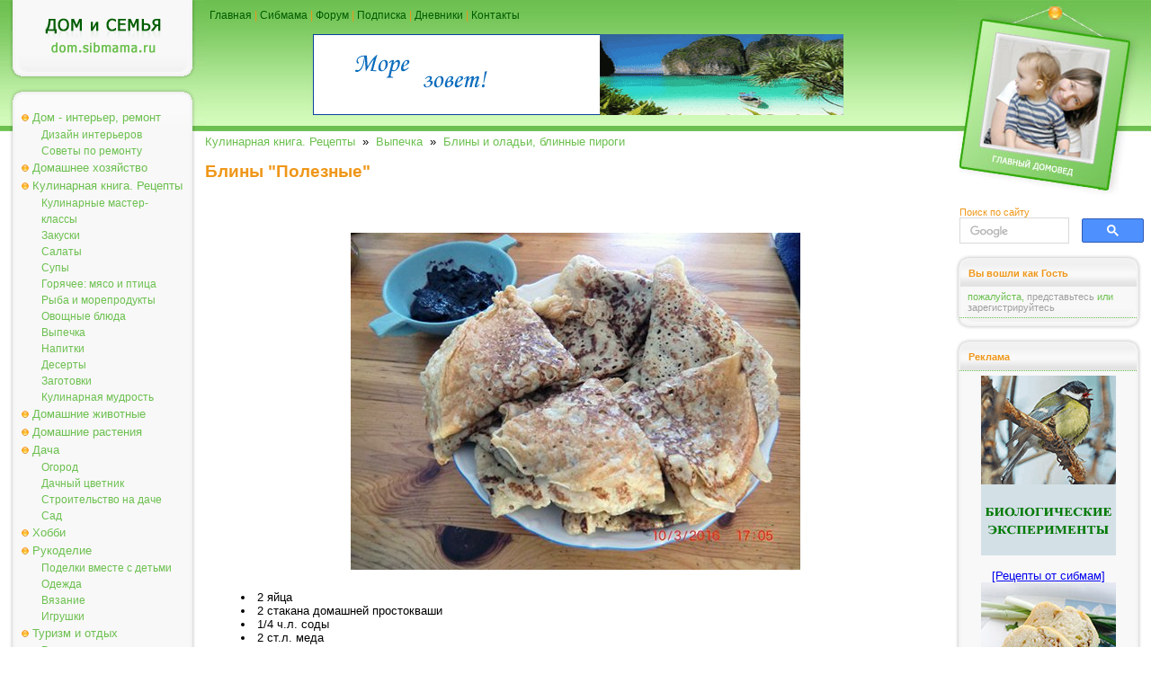

--- FILE ---
content_type: text/html; charset=windows-1251
request_url: https://dom.sibmama.ru/bliny-poleznye.htm
body_size: 8464
content:
<!DOCTYPE HTML PUBLIC "-//W3C//DTD HTML 4.0 Transitional//EN">
<html lang="ru">
<head>
<title>Блины "Полезные" - Блины и оладьи, блинные пироги</title>
<meta http-equiv="Content-Type" content="text/html; charset=windows-1251">
<meta name="description" content="Блины могут быть не только вкусными, но и полезными. Вот как в этом рецепте.">
<meta name="referrer" content="origin-when-cross-origin">
<link href="dom.css?v=38" rel="stylesheet" type="text/css">
<link rel="icon" href="/favicon.ico" type="ico">
<link rel="alternate" type="application/rss+xml" title="Новости сайта Сибмама.Дом" href="/rss.xml" />
<script type="text/javascript">var is_chr = !!window.chrome;</script>
<meta property = "og:title" content = "Блины &quot;Полезные&quot;" />
<meta property = "og:type" content = "article" />
<meta property = "og:url" content="https://dom.sibmama.ru/bliny-poleznye.htm" />
<meta property = "og:description" content = "Блины могут быть не только вкусными, но и полезными. Вот как в этом рецепте." />
<meta property = "og:image" content = "https://dom.sibmama.ru/images/13249/1ac25b59b94e00623fdfe3ddc7b5cbb3147eba69.jpg" />
<meta name="twitter:card" content="summary_large_image" />
<meta name="twitter:site" content="@sibmama" />
<meta name="twitter:title" content = "Блины &quot;Полезные&quot;" /><meta name="twitter:description" content = "Блины могут быть не только вкусными, но и полезными. Вот как в этом рецепте." />
<meta name="twitter:image" content = "https://dom.sibmama.ru/images/13249/1ac25b59b94e00623fdfe3ddc7b5cbb3147eba69.jpg" />
<script type="application/ld+json">
{
  "@context": "https://schema.org",
  "@type": "Article",
  "headline": "Блины &quot;Полезные&quot;",
  "image": ["https://dom.sibmama.ru/images/13249/1ac25b59b94e00623fdfe3ddc7b5cbb3147eba69.jpg"],
  "author": {
     "@type": "Person",
     "name": "Victoria-R",
     "url": "https://forum.sibmama.ru/profile.php?mode=viewprofile&u=116423"
  }
}
</script>
<link rel="canonical" href="https://dom.sibmama.ru/bliny-poleznye.htm" />
<script type="application/ld+json">
{
  "@context": "https://schema.org",
  "@type": "BreadcrumbList",
  "itemListElement": [{
    "@type": "ListItem",
    "position": 1,
    "item": {
      "@id": "https://dom.sibmama.ru/index.htm?r=9",
      "name": "Кулинарная книга. Рецепты"      
    }
  },{
    "@type": "ListItem",
    "position": 2,
    "item": {
      "@id": "https://dom.sibmama.ru/index.htm?r=84",
      "name": "Выпечка"      
    }
  },{
    "@type": "ListItem",
    "position": 3,
    "item": {
      "@id": "https://dom.sibmama.ru/index.htm?r=127",
      "name": "Блины и оладьи, блинные пироги"      
    }
  }]
}
</script><link rel="stylesheet" href="/css/jquery.fancybox.min.css?v=3210" />
<link rel="stylesheet" href="/css/jquery.fancybox.fix.css?v=3210" />
<script>window.yaContextCb=window.yaContextCb||[]</script>
</head>

<body class="tnarrow"><div id="smdwrap" class="tnarrow">
<table class="main" cellpadding="0" cellspacing="0" border="0">
        <tr style="background-color: #FFFFFF;background-image:url(img/bgTopMain.gif);background-position: left top;background-repeat: repeat-x;">
        <td class="left">
        <div class="logo" onClick='document.location="https://dom.sibmama.ru";'><img src="img/0.gif" width="1" height="1" border="0" alt=""></div>
        <div class="frame">
                <div class="frameBody" align="center">
                <div class="menu">
                                                        <div class="menuButton menuBg" onmouseover="this.className='menuButton menuBgOn';" onmouseout="this.className='menuButton menuBg';">
                                    <a href="/index.htm?r=71">Дом - интерьер, ремонт</a></div>
                                                        <div class="menuButtonSub" onmouseover="this.className='menuButtonSubOn';" onmouseout="this.className='menuButtonSub';">
                                    <a href="/index.htm?r=69">Дизайн интерьеров</a></div>
                                                        <div class="menuButtonSub" onmouseover="this.className='menuButtonSubOn';" onmouseout="this.className='menuButtonSub';">
                                    <a href="/index.htm?r=161">Советы по ремонту</a></div>
                                                        <div class="menuButton menuBg" onmouseover="this.className='menuButton menuBgOn';" onmouseout="this.className='menuButton menuBg';">
                                    <a href="/index.htm?r=70">Домашнее хозяйство</a></div>
                                                        <div class="menuButton menuBg" onmouseover="this.className='menuButton menuBgOn';" onmouseout="this.className='menuButton menuBg';">
                                    <a href="/index.htm?r=9">Кулинарная книга. Рецепты</a></div>
                                                        <div class="menuButtonSub" onmouseover="this.className='menuButtonSubOn';" onmouseout="this.className='menuButtonSub';">
                                    <a href="/index.htm?r=99">Кулинарные мастер-классы</a></div>
                                                        <div class="menuButtonSub" onmouseover="this.className='menuButtonSubOn';" onmouseout="this.className='menuButtonSub';">
                                    <a href="/index.htm?r=101">Закуски</a></div>
                                                        <div class="menuButtonSub" onmouseover="this.className='menuButtonSubOn';" onmouseout="this.className='menuButtonSub';">
                                    <a href="/index.htm?r=192">Салаты</a></div>
                                                        <div class="menuButtonSub" onmouseover="this.className='menuButtonSubOn';" onmouseout="this.className='menuButtonSub';">
                                    <a href="/index.htm?r=100">Супы</a></div>
                                                        <div class="menuButtonSub" onmouseover="this.className='menuButtonSubOn';" onmouseout="this.className='menuButtonSub';">
                                    <a href="/index.htm?r=110">Горячее: мясо и птица</a></div>
                                                        <div class="menuButtonSub" onmouseover="this.className='menuButtonSubOn';" onmouseout="this.className='menuButtonSub';">
                                    <a href="/index.htm?r=115">Рыба и морепродукты</a></div>
                                                        <div class="menuButtonSub" onmouseover="this.className='menuButtonSubOn';" onmouseout="this.className='menuButtonSub';">
                                    <a href="/index.htm?r=116">Овощные блюда</a></div>
                                                        <div class="menuButtonSub" onmouseover="this.className='menuButtonSubOn';" onmouseout="this.className='menuButtonSub';">
                                    <a href="/index.htm?r=84">Выпечка</a></div>
                                                        <div class="menuButtonSub" onmouseover="this.className='menuButtonSubOn';" onmouseout="this.className='menuButtonSub';">
                                    <a href="/index.htm?r=105">Напитки</a></div>
                                                        <div class="menuButtonSub" onmouseover="this.className='menuButtonSubOn';" onmouseout="this.className='menuButtonSub';">
                                    <a href="/index.htm?r=121">Десерты</a></div>
                                                        <div class="menuButtonSub" onmouseover="this.className='menuButtonSubOn';" onmouseout="this.className='menuButtonSub';">
                                    <a href="/index.htm?r=102">Заготовки</a></div>
                                                        <div class="menuButtonSub" onmouseover="this.className='menuButtonSubOn';" onmouseout="this.className='menuButtonSub';">
                                    <a href="/index.htm?r=245">Кулинарная мудрость</a></div>
                                                        <div class="menuButton menuBg" onmouseover="this.className='menuButton menuBgOn';" onmouseout="this.className='menuButton menuBg';">
                                    <a href="/index.htm?r=72">Домашние животные</a></div>
                                                        <div class="menuButton menuBg" onmouseover="this.className='menuButton menuBgOn';" onmouseout="this.className='menuButton menuBg';">
                                    <a href="/index.htm?r=92">Домашние растения</a></div>
                                                        <div class="menuButton menuBg" onmouseover="this.className='menuButton menuBgOn';" onmouseout="this.className='menuButton menuBg';">
                                    <a href="/index.htm?r=75">Дача</a></div>
                                                        <div class="menuButtonSub" onmouseover="this.className='menuButtonSubOn';" onmouseout="this.className='menuButtonSub';">
                                    <a href="/index.htm?r=139">Огород</a></div>
                                                        <div class="menuButtonSub" onmouseover="this.className='menuButtonSubOn';" onmouseout="this.className='menuButtonSub';">
                                    <a href="/index.htm?r=205">Дачный цветник</a></div>
                                                        <div class="menuButtonSub" onmouseover="this.className='menuButtonSubOn';" onmouseout="this.className='menuButtonSub';">
                                    <a href="/index.htm?r=207">Строительство на даче</a></div>
                                                        <div class="menuButtonSub" onmouseover="this.className='menuButtonSubOn';" onmouseout="this.className='menuButtonSub';">
                                    <a href="/index.htm?r=208">Сад</a></div>
                                                        <div class="menuButton menuBg" onmouseover="this.className='menuButton menuBgOn';" onmouseout="this.className='menuButton menuBg';">
                                    <a href="/index.htm?r=74">Хобби</a></div>
                                                        <div class="menuButton menuBg" onmouseover="this.className='menuButton menuBgOn';" onmouseout="this.className='menuButton menuBg';">
                                    <a href="/index.htm?r=134">Рукоделие</a></div>
                                                        <div class="menuButtonSub" onmouseover="this.className='menuButtonSubOn';" onmouseout="this.className='menuButtonSub';">
                                    <a href="/index.htm?r=118">Поделки вместе с детьми</a></div>
                                                        <div class="menuButtonSub" onmouseover="this.className='menuButtonSubOn';" onmouseout="this.className='menuButtonSub';">
                                    <a href="/index.htm?r=80">Одежда</a></div>
                                                        <div class="menuButtonSub" onmouseover="this.className='menuButtonSubOn';" onmouseout="this.className='menuButtonSub';">
                                    <a href="/index.htm?r=50">Вязание</a></div>
                                                        <div class="menuButtonSub" onmouseover="this.className='menuButtonSubOn';" onmouseout="this.className='menuButtonSub';">
                                    <a href="/index.htm?r=81">Игрушки</a></div>
                                                        <div class="menuButton menuBg" onmouseover="this.className='menuButton menuBgOn';" onmouseout="this.className='menuButton menuBg';">
                                    <a href="/index.htm?r=30">Туризм и отдых</a></div>
                                                        <div class="menuButtonSub" onmouseover="this.className='menuButtonSubOn';" onmouseout="this.className='menuButtonSub';">
                                    <a href="/index.htm?r=107">Рассказы о поездках и экскурсиях</a></div>
                                                        <div class="menuButtonSub" onmouseover="this.className='menuButtonSubOn';" onmouseout="this.className='menuButtonSub';">
                                    <a href="/index.htm?r=122">Отдых на Алтае и Горном Алтае</a></div>
                                                        <div class="menuButtonSub" onmouseover="this.className='menuButtonSubOn';" onmouseout="this.className='menuButtonSub';">
                                    <a href="/index.htm?r=386">Отдых и поездки по Новосибирской области</a></div>
                                                        <div class="menuButtonSub" onmouseover="this.className='menuButtonSubOn';" onmouseout="this.className='menuButtonSub';">
                                    <a href="/index.htm?r=131">Путешествия по России</a></div>
                                                        <div class="menuButtonSub" onmouseover="this.className='menuButtonSubOn';" onmouseout="this.className='menuButtonSub';">
                                    <a href="/index.htm?r=222">Ближнее зарубежье</a></div>
                                                        <div class="menuButtonSub" onmouseover="this.className='menuButtonSubOn';" onmouseout="this.className='menuButtonSub';">
                                    <a href="/index.htm?r=162">Интересные места Новосибирска</a></div>
                                                        <div class="menuButton menuBg" onmouseover="this.className='menuButton menuBgOn';" onmouseout="this.className='menuButton menuBg';">
                                    <a href="/index.htm?r=117">Юмор</a></div>
                                                        <div class="menuButton menuBg" onmouseover="this.className='menuButton menuBgOn';" onmouseout="this.className='menuButton menuBg';">
                                    <a href="/index.htm?r=21">Праздники</a></div>
                                                        <div class="menuButtonSub" onmouseover="this.className='menuButtonSubOn';" onmouseout="this.className='menuButtonSub';">
                                    <a href="/index.htm?r=83">Свадьба</a></div>
                                                        <div class="menuButtonSub" onmouseover="this.className='menuButtonSubOn';" onmouseout="this.className='menuButtonSub';">
                                    <a href="/index.htm?r=124">Дни Рождения</a></div>
                                                        <div class="menuButtonSub" onmouseover="this.className='menuButtonSubOn';" onmouseout="this.className='menuButtonSub';">
                                    <a href="/index.htm?r=204">Народные праздники</a></div>
                                                        <div class="menuButtonSub" onmouseover="this.className='menuButtonSubOn';" onmouseout="this.className='menuButtonSub';">
                                    <a href="/index.htm?r=285">Рождество</a></div>
                                                        <div class="menuButtonSub" onmouseover="this.className='menuButtonSubOn';" onmouseout="this.className='menuButtonSub';">
                                    <a href="/index.htm?r=82">Новый год</a></div>
                                                        <div class="menuButtonSub" onmouseover="this.className='menuButtonSubOn';" onmouseout="this.className='menuButtonSub';">
                                    <a href="/index.htm?r=165">Новогодняя кулинария - Рецепты на Новый год и Рождество</a></div>
                                </div>
                </div>
        </div>

        <img src="img/0.gif" width="1" height="3px" border="0" alt=""><br>

        <div class="frame">
                <div class="frameBody" align="center">
                <div class="frameHead"><span>Реклама</span></div>

                <div class="dots"><img src="img/0.gif" width="1" height="1" border="0" alt=""></div>

                <div class="frameContent" align="center">

                        <div class="adverting"><!-- Yandex.RTB R-A-42320-10 -->
<div id="yandex_rtb_R-A-42320-10"></div>
<script>
window.yaContextCb.push(() => {
    Ya.Context.AdvManager.render({
        "blockId": "R-A-42320-10",
        "renderTo": "yandex_rtb_R-A-42320-10"
    })
})
</script></div>

                        <div class="dots"><img src="img/0.gif" width="1" height="1" border="0" alt=""></div>

                        <div class="frameBottomText"><a href="https://r.sibmama.ru">Реклама на сайте</a></div>
                </div>
                </div>
        </div>
                <div class="frame">
                        <div class="frameBody" align="center">
                        <div class="frameHead"><span>Увидели ошибку?</span></div>
                        <div class="dots"><img src="img/0.gif" width="1" height="1" border="0" alt=""></div>
                        <div class="frameContent" align="center">
                        <div class="newsPartnerBlock">выделите слово или фразу мышкой и нажмите <strong>"ctrl+enter"</strong><br><span style="font-size:8px">ошибки в отзывах пользователей не исправляются</span></div>
                                <div class="dots"><img src="img/0.gif" width="1" height="1" border="0" alt=""></div>
                        </div>
                        </div>
                </div>

        </td>

        <td>
        <div class="topMenu"><a href="https://dom.sibmama.ru">Главная</a> | <a href="https://sibmama.ru">Сибмама</a> | <a href="https://forum.sibmama.ru" target="_blank">Форум</a> |  <a href="https://sibmama.ru/rassylka.htm">Подписка</a> | <a href="https://blog.sibmama.ru">Дневники</a> | <a href="mailto:sibmama@sibmama.info">Контакты</a><br><br>

                <center><a href='https://sibmama.ru/cl.php?b=842&amp;z=69' target='_blank'><img src='https://sibmama.ru/d/gor_put__plaz590.gif?' width='590' height='90' alt='' title='' border='0'></a></center>
        </div>
        <div class="position"></div>
        <div id="mnrtcnt" class="body" itemscope itemtype="https://schema.org/Recipe">


        
        
        <a href="/index.htm?r=9">Кулинарная книга. Рецепты</a>&nbsp;&nbsp;&raquo;&nbsp;&nbsp;<a href="/index.htm?r=84">Выпечка</a>&nbsp;&nbsp;&raquo;&nbsp;&nbsp;<a href="/index.htm?r=127">Блины и оладьи, блинные пироги</a><br><br>
                        <div>
<h1 itemprop="name">Блины &quot;Полезные&quot;</h1>

<p style="line-height: 20.8px; text-align: center;">&nbsp;</p>

<div style="line-height: 20.8px; text-align: center;"><img width="500" height="375"  alt="Блины " itemprop="image" src="images/13249/1ac25b59b94e00623fdfe3ddc7b5cbb3147eba69.jpg" style="line-height: 20.8px; width: 500px; height: 375px;" title="Блины " /></div>

<ul>
	<li itemprop="recipeIngredient">2 яйца&nbsp;</li>
	<li itemprop="recipeIngredient">2 стакана домашней простокваши</li>
	<li itemprop="recipeIngredient">1/4 ч.л. соды</li>
	<li itemprop="recipeIngredient">2 ст.л. меда</li>
	<li itemprop="recipeIngredient">немного соли&nbsp;</li>
	<li itemprop="recipeIngredient">2 ст.л. растительного масла</li>
	<li itemprop="recipeIngredient">1 стакан цельно-зернового Геркулеса Мистраль</li>
	<li itemprop="recipeIngredient">мука 1 сорт Алейка</li>
	<li itemprop="recipeIngredient">1 стакан очень горячей воды</li>
</ul>

<p itemprop="recipeInstructions">В простоквашу высыпать соду, затем ввести мед и хорошенько перемешать. Должно начать пениться. Добавить соль, яйца, растительное масло. Геркулес измельчить в комбайне до состояния муки крупной. Высыпать в смесь, хорошенько вымешать и дать настояться примерно 40-50 минут периодически помешивая. Добавить муку, замесив густое тесто. Затем &quot;заварить&quot; тесто горячей водой.</p>
</div>

<p itemprop="recipeInstructions">Выпекать на горячей сковороде. Я пеку на чугунной. Блины получаются с кислинкой, любимыми дырочками, мягкие и очень вкусные.&nbsp;</p>

<p>&nbsp;</p>

<p itemprop="recipeInstructions" style="text-align: right;"><em>11.02.2017<br />
<span itemprop="author"><a href="http://forum.sibmama.ru/profile.php?mode=viewprofile&amp;u=116423" target="_blank" title="Victoria-R">Victoria-R</a></span>,<br />
Новосибирск</em></p>
                                                    <div style='text-align:left;margin:2px;'>&nbsp;&nbsp;
                    <a target="_blank" href="https://vk.com/share.php?url=https%3A%2F%2Fdom.sibmama.ru%2Fbliny-poleznye.htm&amp;title=%D0%91%D0%BB%D0%B8%D0%BD%D1%8B+%22%D0%9F%D0%BE%D0%BB%D0%B5%D0%B7%D0%BD%D1%8B%D0%B5%22"><img style="margin:5px;border:0;" width="18" height="18" title="Добавить ВКонтакте заметку об этой странице" alt="Добавить ВКонтакте заметку об этой странице" src="/img/sb/vk.gif"></a>
                    <a target="_blank" href="https://twitter.com/share?text=%D0%91%D0%BB%D0%B8%D0%BD%D1%8B+%22%D0%9F%D0%BE%D0%BB%D0%B5%D0%B7%D0%BD%D1%8B%D0%B5%22&amp;url=https%3A%2F%2Fdom.sibmama.ru%2Fbliny-poleznye.htm"><img style="margin:5px;border:0;" width="18" height="18" title="Опубликовать в Twitter" alt="Опубликовать в Twitter" src="/img/sb/tweet.gif"></a>
                                        <a target="_blank" href="https://livejournal.com/update.bml?subject=%D0%91%D0%BB%D0%B8%D0%BD%D1%8B+%22%D0%9F%D0%BE%D0%BB%D0%B5%D0%B7%D0%BD%D1%8B%D0%B5%22&amp;event=https%3A%2F%2Fdom.sibmama.ru%2Fbliny-poleznye.htm"><img style="margin:5px;border:0;" width="18" height="18" title="Опубликовать в ЖЖ" alt="Опубликовать в ЖЖ" src="/img/sb/lj.gif"></a>
                    <a target="_blank" href="https://connect.ok.ru/offer?url=https%3A%2F%2Fdom.sibmama.ru%2Fbliny-poleznye.htm&amp;title=%D0%91%D0%BB%D0%B8%D0%BD%D1%8B+%22%D0%9F%D0%BE%D0%BB%D0%B5%D0%B7%D0%BD%D1%8B%D0%B5%22&amp;imageUrl=https://dom.sibmama.ru/images/13249/1ac25b59b94e00623fdfe3ddc7b5cbb3147eba69.jpg"><img style="margin:5px;border:0;" width="18" height="18" title="Опубликовать в Одноклассниках" alt="Опубликовать в Одноклассниках" src="/img/sb/ok.png"></a>
                    <a target="_blank" href="https://pinterest.com/pin/create/link/?url=https%3A%2F%2Fdom.sibmama.ru%2Fbliny-poleznye.htm&amp;description=%D0%91%D0%BB%D0%B8%D0%BD%D1%8B+%22%D0%9F%D0%BE%D0%BB%D0%B5%D0%B7%D0%BD%D1%8B%D0%B5%22&amp;media=https://dom.sibmama.ru/images/13249/1ac25b59b94e00623fdfe3ddc7b5cbb3147eba69.jpg"><img style="margin:5px;border:0;" width="18" height="18" title="Сохранить в Pinterest" alt="Сохранить в Pinterest" src="/img/sb/pin.png"></a>
                    </div>
                                                    <br><div style='width:100%;align:left; padding:0;'>
                    <img src="/img/dott.png" style="vertical-align: middle;margin:0;" width="26" height="25">&nbsp;&nbsp;<a href="/index.htm?t=1095">блины</a>                    &nbsp;<span style="color: rgb(204, 204, 204);float:right;"><a href="index.htm?a=sa&amp;o=116423">Другие статьи автора </a></span>                    </div>
                        
        	    <hr><ul class="ssylki">
				    <li><a href="/masl-nedely.htm?utm_source=smlinks"><figure><img src="/m18/images/8423/65f6c1139404b007b86282c82124258701dedba7.jpg"><figcaption>Масленая неделя: 7 рецептов на каждый день!</figcaption></figure></a></li>
				    <li><a href="/bliny-yabl-for.htm?utm_source=smlinks"><figure><img src="/m18/images/10925/85dde549e4145a8c1476f6481e38a0339e1159f7.jpg"><figcaption>Блины с начинкой из яблока и копченой форели </figcaption></figure></a></li>
				    <li><a href="/blinniki.htm?utm_source=smlinks"><figure><img src="/m18/images/1808/1f972aabc5429eeb5ec3a9672cb62a7169cba3bd.jpg"><figcaption>Блинники (блинные торты)</figcaption></figure></a></li>
			    </ul>	    	    <div style="text-align:center" name="opform">

<form action="bliny-poleznye.htm#opform" method="post">
<input type="hidden" name="form_token" value="5e89505a4640a84a3dd25aaefb06e7343b60b0be:1768660136" />
<table class="opcont">
<tr>
<td><h3>Ваш комментарий&nbsp;</h3></td>
<td style="text-align:right">
 <div id="attach-panel-multi" style="display:none;margin:0;"><input type="button" class="button op-upload" value="        " style="width: 30px;" id="add_files" title="Вставить изображение" /></div>   
</td>
</tr>
<tr>
    <td>&nbsp;</td><td><textarea class="textareaWidth" id="message" name="opinion[content]" cols="55" rows="12"></textarea></td>
</tr>
<tr>
    <td style="text-align:right">Автор:</td>
    <td>
          <input class="inputWidth" type="text" name="opinion[author]" style="width:415px" maxlength="200" id="aut" value=""><br>
      <input style="display:none;" type="text" name="opinion[www]" size="40" maxlength="200" value="">
      <input type="hidden" name="sbl" value="696b9ca812dc"/>
          
    		    <br>
            <script>
		var onCaptchaLoadCallback = function() {
		    document.getElementById("message").addEventListener("focus", function(){
			grecaptcha.render('recaptcha_cont', {
			'sitekey' : "6LdEN1gUAAAAAAhVHZVbtP2gTEwWGgSa-1pjOGNQ"
			});
		    },{
			once: true,
		})};
            </script>
            <script src="https://www.google.com/recaptcha/api.js?hl=ru&render=explicit&onload=onCaptchaLoadCallback" async defer></script>
            <div id="recaptcha_cont" class="g-recaptcha"></div>
	    <br>Для получения уведомлений об ответах необходимо <a href="https://forum.sibmama.ru/login.php?redirect=/d/bliny-poleznye.htm" onClick="return showLF();">представиться</a> или 	<a href="https://forum.sibmama.ru/profile.php?mode=regitser">зарегистирироваться</a>        </td>
</tr>    
<tr>
    <td>&nbsp;</td><td style="text-align:right"><input class="button" type="submit" value="Отправить"></td>
</tr> 
</table>
</form>
</div>
        
                </div>
        </td>

        <td class="right">
        <div class="headImg"><img src="img/0.gif" width="1" height="1" border="0" alt=""></div>

                <div class="search">
          <span class="httl">Поиск по сайту</span>
	    	    <form class="gsc-search-box" accept-charset="utf-8" action="/poisk.htm">
		<table cellspacing="0" cellpadding="0" class="gsc-search-box"><tbody><tr>
		    <td class="gsc-input"><div class="gsc-input-box">
			<table cellspacing="0" cellpadding="0" class="gsc-input" style="width: 100%; padding: 0px;"><tbody>
			<tr><td class="gsib_a"><input autocomplete="off" type="text" size="10" class="gsc-input" name="q" title="поиск" dir="ltr" spellcheck="false" onfocus="this.style.backgroundImage='none';this.style.textIndent=0;this.placeholder=''"></td>
			</tr></tbody></table>
		    </div></td>
		    <td class="gsc-search-button"><button class="gsc-search-button gsc-search-button-v2"><img src="/img/gs.svg"></button></td>
		</tr></tbody></table>
	    </form>	    
        </div>
        
        <img src="img/0.gif" width="1" height="3px" border="0" alt=""><br>

        <div class="frame">
                <div class="frameBody" align="center">
                <div class="frameHead"><span>Вы вошли как Гость</span></div>

                <div class="frameContent" align="center">

                        <div class="newsPartnerBlock" id="ilogin">
                                                      <span style="font-size:11px">пожалуйста, <a href="https://forum.sibmama.ru/login.php?redirect=/d/bliny-poleznye.htm" onClick="showLF();return false;">представьтесь</a> или <a href="https://forum.sibmama.ru/profile.php?mode=regitser">зарегистрируйтесь</a></span>
                                                  </div>

                        <div class="dots"><img src="img/0.gif" width="1" height="1" border="0" alt=""></div>
                                                  <div id="flogin" style="display:none; text-align:left;padding:5px;">
                            <form method="post" action="https://forum.sibmama.ru/login.php?sid=4fb0429db3244262a565bf0f94f72d1b">имя или email:<br>
                                                            <input style="width:100%;margin-bottom:6px;" name="ufnome" maxlength="255" id="nlogin" type="text" /><br>пароль:<br>
                              <input style="width:100%;margin-bottom:6px;" type="password" name="password" maxlength="32" /><br>
                              <label><input style="vertical-align:bottom;margin-bottom:1px;" type="checkbox" name="autologin" />автовход</label><br>
                              <div style="width:100%;text-align:right"><input type="submit" name="login" value="Вход"/></div>
                              <input type="hidden" name="redirect" value="/d/bliny-poleznye.htm">
                              <input type="hidden" name="sid" value="4fb0429db3244262a565bf0f94f72d1b">
                            </form>
                            <a href="https://forum.sibmama.ru/profile.php?mode=sendpassword">Забыли пароль?</a>
                          </div>
                                        </div>
                </div>
        </div>

        <img src="img/0.gif" width="1" height="3px" border="0" alt=""><br>

        <div class="frame">
                <div class="frameBody" align="center">
                <div class="frameHead"><span>Реклама</span></div>
                <div class="dots"><img src="img/0.gif" width="1" height="1" border="0" alt=""></div>
                <div class="frameContent" align="center">
                        <div class="adverting"><a href='https://sibmama.ru/cl.php?b=14184&amp;z=66' target='_blank'><img src='https://sibmama.ru/d/bioeksperimentb-150-200.gif?' width='150' height='200' alt='' title='' border='0'></a><br><br><a href='https://sibmama.ru/cl.php?b=2268&amp;z=135' target='_blank'>[Рецепты от сибмам]<br>
<img src="https://forum.sibmama.ru/usrpx/33868/33868_150x150_204b7c5e95.jpg" width="150" height="150"><br>
Пирог с консервированной сайрой и двумя видами теста</a></div>
                        <div class="dots"><img src="img/0.gif" width="1" height="1" border="0" alt=""></div>
                        <div class="frameBottomText"><a href="https://r.sibmama.ru">Реклама на сайте</a></div>
                </div>
                </div>
        </div>

        <img src="img/0.gif" width="1" height="3px" border="0" alt=""><br>

        <div class="frame">
                <div class="frameBody" align="center">
                <div class="frameHead"><span>Актуальные темы форума</span></div>
                <div class="dots"><img src="img/0.gif" width="1" height="1" border="0" alt=""></div>
                <div class="frameContent" align="center">
                        <div class="forumBlock"><a href="https://forum.sibmama.ru/viewtopic.php?t=1823648&view=newest&utm_source=fpdlinks">Наши обеды и ужины-26. Фото обязательно, рецепт желательно (Кулинарный форум)</a><a href="https://forum.sibmama.ru/viewtopic.php?t=1830844&view=newest&utm_source=fpdlinks">Маффины - 2026 (Кулинарный форум)</a><a href="https://forum.sibmama.ru/viewtopic.php?t=1826268&view=newest&utm_source=fpdlinks">Томаты  -  том 21 (Сад и огород (семена, рассада, урожай))</a><a href="https://forum.sibmama.ru/viewtopic.php?t=1830362&view=newest&utm_source=fpdlinks">Ваше турагенство БЕЛКАТВ (Путешествия и туризм. Отели и санатории.)</a><a href="https://forum.sibmama.ru/viewtopic.php?t=1140539&view=newest&utm_source=fpdlinks">1, 2, 3, 4, пять - начинаю рисовать. (Хвастушки рукодельниц)</a><a href="https://forum.sibmama.ru/viewtopic.php?t=34271&view=newest&utm_source=fpdlinks">Ваш завтрак (Кулинарный форум)</a><a href="https://forum.sibmama.ru/viewtopic.php?t=1817824&view=newest&utm_source=fpdlinks">Очень люблю лён) (Хвастушки рукодельниц)</a><a href="https://forum.sibmama.ru/viewtopic.php?t=1795338&view=newest&utm_source=fpdlinks">Гадалки, ясновидящие - том 4 (Жизнь семейная)</a><a href="https://forum.sibmama.ru/viewtopic.php?t=1823102&view=newest&utm_source=fpdlinks">Игра фото-цепочка. Часть 10 (Фотофорум. Все о фото)</a><a href="https://forum.sibmama.ru/viewtopic.php?t=1799664&view=newest&utm_source=fpdlinks">А кто это тут у меня зацвел? (Цветы и домашние растения)</a></div>
                        <div class="dots"><img src="img/0.gif" width="1" height="1" border="0" alt=""></div>
                        <div class="frameBottomText"><a href="https://forum.sibmama.ru" target="_blank">Форум</a></div>
                </div>
                </div>
        </div>

        <div class="frame">
                <div class="frameBody" align="center">
                <div class="frameHead"><span>Объявления</span></div>
                <div class="dots"><img src="img/0.gif" width="1" height="1" border="0" alt=""></div>
                <div class="frameContent" align="center">
                        <div class="forumBlock"><a href="https://forum.sibmama.ru/viewtopic.php?t=1608900&view=newest&utm_source=fplinks">обувь для девочки и мальчика (Обувь для малышей и дошколят (до 30 размера) (ДО))</a><a href="https://forum.sibmama.ru/viewtopic.php?t=1678316&view=newest&utm_source=fplinks">продам кливию(детки,есть уже цветущие) (Цветочный рынок. Объявления по домашним растениям)</a><a href="https://forum.sibmama.ru/viewtopic.php?t=1626716&view=newest&utm_source=fplinks">вещи для девочки из Сша (Одежда для дошкольников (от 86 до 121 см))</a><a href="https://forum.sibmama.ru/viewtopic.php?t=1830881&view=newest&utm_source=fplinks">Стол обеденный (Товары для дома и семьи. (ДО))</a><a href="https://forum.sibmama.ru/viewtopic.php?t=1825546&view=newest&utm_source=fplinks">Продам костюм феи (Одежда для дошкольников (от 86 до 121 см))</a><a href="https://forum.sibmama.ru/viewtopic.php?t=1786376&view=newest&utm_source=fplinks">Продаю книги, состояние новых. (Барнаул. Букинист - ДО Книги и журналы)</a><a href="https://forum.sibmama.ru/viewtopic.php?t=1746950&view=newest&utm_source=fplinks">Новая одежда для мужчин и женщин!!! (Барнаул. ДО Одежда для взрослых)</a><a href="https://forum.sibmama.ru/viewtopic.php?t=1826042&view=newest&utm_source=fplinks">* Менялочка* много нового (Пункт обмена и проката)</a><a href="https://forum.sibmama.ru/viewtopic.php?t=305549&view=newest&utm_source=fplinks">Продам черенки петунии (Дачный базар. Товары для дачи, сада и огорода)</a><a href="https://forum.sibmama.ru/viewtopic.php?t=845814&view=newest&utm_source=fplinks">Продам: *** Сумки***Коврик для фитнеса (Товары для дома и семьи. (ДО))</a></div>
                        <div class="dots"><img src="img/0.gif" width="1" height="1" border="0" alt=""></div>
                        <div class="frameBottomText"><a href="https://forum.sibmama.ru" target="_blank">Форум</a></div>
                </div>
                </div>
        </div>

        <div class="frame">
            <div class="frameBody" align="center">
                <div class="frameHead"><span>Реклама</span></div>
                <div class="dots"><img src="img/0.gif" width="1" height="1" border="0" alt=""></div>
                <div class="frameContent" align="center">
                    <div class="adverting"><!-- Yandex.RTB R-A-42320-11 -->
<div id="yandex_rtb_R-A-42320-11"></div>
<script>
window.yaContextCb.push(() => {
    Ya.Context.AdvManager.render({
        "blockId": "R-A-42320-11",
        "renderTo": "yandex_rtb_R-A-42320-11"
    })
})
</script></div>
                </div>
                <div class="frameBottomText"><a href="https://r.sibmama.ru">Реклама на сайте</a></div>
            </div>
        </div>

        </td>
</tr></table>
<div class="footer" id="page-footer">
<div class="footerMenu"><a href="https://dom.sibmama.ru">Главная</a> | <a href="https://sibmama.ru">Сибмама</a> | <a href="https://forum.sibmama.ru" target="_blank">Форум</a> | <a href="https://sibmama.ru/rassylka.htm">Подписка</a> | <a href="https://sibmama.ru/index.htm?r=185">Гороскопы</a> | <a href="https://blog.sibmama.ru">Дневники</a> | <a href="https://sibmama.ru/index.php?r=1">Беременность</a> | <a href="https://sibmama.ru/index.php?r=2">Роды</a> | <a href="https://sibmama.ru/index.php?r=6">Уход за ребенком</a></div>
Дом и семья: ремонт и интерьер, кулинарные рецепты, мастер-классы и рукоделие, туризм и путешествия для всей семьи.<br>
Использование материалов возможно только в интернете при наличии гиперссылки на сайт Sibmama.ru и с указанием авторства.<br>
За содержание рекламных материалов ответственность несут рекламодатели.<br>
Администрация не несет ответственности за сообщения, оставляемые посетителями сайта. Помните, что по вопросам, касающимся здоровья, необходимо консультироваться с врачом.<br>
<br>
<script defer type="text/javascript" src="/js/jquery-3.4.1.min.js"></script>
<script defer type="text/javascript" src="js/lib.js?v=23"></script>
<script>var sm_page_id=13249;</script>
<script defer src="/js/jquery.fancybox.min2.js?v=3210"></script><script defer src="/js/jquery.fancybox.icp.js?v=2"></script><!-- Yandex.Metrika counter --><script type="text/javascript">
(function (d, w, c) {(w[c] = w[c] || []).push(function() {try {
w.yaCounter42319 = new Ya.Metrika({id:42319,webvisor:false,clickmap:true,trackLinks:true,accurateTrackBounce:true,ut:"noindex",type:1});
w.yaCounter1856 = new Ya.Metrika({id:1856,webvisor:false,clickmap:true,trackLinks:true,accurateTrackBounce:true,trackHash:true,params:window.yaParams||{ },type:1});
w.yaCounter42318 = new Ya.Metrika({id:42318,webvisor:false,clickmap:true,trackLinks:true,accurateTrackBounce:true,trackHash:true,params:window.yaParams||{ },type:1});
w.yaCounter42320 = new Ya.Metrika({id:42320,webvisor:false,clickmap:true,trackLinks:true,accurateTrackBounce:true,trackHash:true,params:window.yaParams||{ },type:1});
w.yaCounter30243229 = new Ya.Metrika({id:30243229,webvisor:false,clickmap:true,trackLinks:true,accurateTrackBounce:true,trackHash:true,params:window.yaParams||{ },type:1});
w.yaCounter32564070 = new Ya.Metrika({id:32564070,clickmap:true,trackLinks:true,accurateTrackBounce:true,webvisor:false});} catch(e) { }});
var n = d.getElementsByTagName("script")[0],s = d.createElement("script"),f = function () { n.parentNode.insertBefore(s, n); };s.type = "text/javascript";
s.async = true;s.src = "https://mc.yandex.ru/metrika/watch.js";
if (1||(w.opera == "[object Opera]")) {d.addEventListener("DOMContentLoaded", f, false);} else { f(); }})(document, window, "yandex_metrika_callbacks");</script>
<noscript><div><img src="https://mc.yandex.ru/watch/108706" style="position:absolute; left:-9999px;" alt="" /></div></noscript>
<!-- /Yandex.Metrika counter -->
<img style="width:31px;height:31px;border:0" src="" id="licntr"/>
<script type="text/javascript">(function(){document.getElementById("licntr").setAttribute('src','https://counter.yadro.ru/hit?t45.1;r'+escape(document.referrer.replace(/[&?]?sid=[0-9a-f]+/i,''))+((typeof(screen)=='undefined')?'':';s'+screen.width+'*'+screen.height+'*'+(screen.colorDepth?screen.colorDepth:screen.pixelDepth))+';u'+escape(document.URL.replace(/[&?]?sid=[0-9a-f]+/i,''))+';h'+escape('9'+'s')+';'+Math.random())})();</script>
<div class="footerMenu">(c) Copyright 2001-2026</div>
</div>
</div>
<script type="text/javascript">
  var _gaq = _gaq || [];
  _gaq.push(['_setAccount', 'UA-37778945-1']);
  _gaq.push(['_setCustomVar',1,'raz','127',3]);
  _gaq.push(['_trackPageview']);
  (function() {
    var ga = document.createElement('script'); ga.type = 'text/javascript'; ga.async = true;
    ga.src = 'https://ssl.google-analytics.com/ga.js';
    var s = document.getElementsByTagName('script')[0];
    f1 = function(){ s.parentNode.insertBefore(ga, s)};
    document.addEventListener("DOMContentLoaded", f1, false);
  })();
</script>
<script src="https://yandex.ru/ads/system/context.js" async></script>
</body>
</html>
 


--- FILE ---
content_type: application/javascript
request_url: https://dom.sibmama.ru/js/jquery.fancybox.min2.js?v=3210
body_size: 19140
content:
(function(k,m,g,d){if(!g){return}if(g.fn.fancybox){if("console" in k){console.log("fancyBox already initialized")}return}var f={loop:false,margin:[44,0],gutter:50,keyboard:true,arrows:true,infobar:true,toolbar:true,buttons:["slideShow","fullScreen","thumbs","share","download","close"],idleTime:3,smallBtn:"auto",protect:false,modal:false,image:{preload:"auto"},ajax:{settings:{data:{fancybox:true}}},iframe:{tpl:'<iframe id="fancybox-frame{rnd}" name="fancybox-frame{rnd}" class="fancybox-iframe" frameborder="0" vspace="0" hspace="0" webkitAllowFullScreen mozallowfullscreen allowFullScreen allowtransparency="true" src=""></iframe>',preload:true,css:{},attr:{scrolling:"auto"}},defaultType:"image",animationEffect:"zoom",animationDuration:500,zoomOpacity:"auto",transitionEffect:"fade",transitionDuration:366,slideClass:"",baseClass:"",baseTpl:'<div class="fancybox-container" role="dialog" tabindex="-1"><div class="fancybox-bg"></div><div class="fancybox-inner"><div class="fancybox-infobar"><span data-fancybox-index></span>&nbsp;/&nbsp;<span data-fancybox-count></span></div><div class="fancybox-toolbar">{{buttons}}</div><div class="fancybox-navigation">{{arrows}}</div><div class="fancybox-stage"></div><div class="fancybox-caption-wrap"><div class="fancybox-caption"></div></div></div></div>',spinnerTpl:'<div class="fancybox-loading"></div>',errorTpl:'<div class="fancybox-error"><p>{{ERROR}}<p></div>',btnTpl:{download:'<a download data-fancybox-download class="fancybox-button fancybox-button--download" title="{{DOWNLOAD}}"><svg viewBox="0 0 40 40"><path d="M20,23 L20,8 L20,23 L13,16 L20,23 L27,16 L20,23 M26,28 L13,28 L27,28 L14,28" /></svg></a>',zoom:'<button data-fancybox-zoom class="fancybox-button fancybox-button--zoom" title="{{ZOOM}}"><svg viewBox="0 0 40 40"><path d="M 18,17 m-8,0 a 8,8 0 1,0 16,0 a 8,8 0 1,0 -16,0 M25,23 L31,29 L25,23" /></svg></button>',close:'<button data-fancybox-close class="fancybox-button fancybox-button--close" title="{{CLOSE}}"><svg viewBox="0 0 40 40"><path d="M10,10 L30,30 M30,10 L10,30" /></svg></button>',smallBtn:'<button data-fancybox-close class="fancybox-close-small" title="{{CLOSE}}"></button>',arrowLeft:'<button data-fancybox-prev class="fancybox-button fancybox-button--arrow_left" title="{{PREV}}"><svg viewBox="0 0 40 40"><path d="M10,20 L30,20 L10,20 L18,28 L10,20 L18,12 L10,20"></path></svg></button>',arrowRight:'<button data-fancybox-next class="fancybox-button fancybox-button--arrow_right" title="{{NEXT}}"><svg viewBox="0 0 40 40"><path d="M30,20 L10,20 L30,20 L22,28 L30,20 L22,12 L30,20"></path></svg></button>'},parentEl:"body",autoFocus:false,backFocus:true,trapFocus:true,fullScreen:{autoStart:false,},touch:{vertical:true,momentum:true},hash:null,media:{},slideShow:{autoStart:false,speed:4000},thumbs:{autoStart:false,hideOnClose:true,parentEl:".fancybox-container",axis:"y"},wheel:"auto",onInit:g.noop,beforeLoad:g.noop,afterLoad:g.noop,beforeShow:g.noop,afterShow:g.noop,beforeClose:g.noop,afterClose:g.noop,onActivate:g.noop,onDeactivate:g.noop,clickContent:function(p,o){return p.type==="image"?"zoom":false},clickSlide:"close",clickOutside:"close",dblclickContent:false,dblclickSlide:false,dblclickOutside:false,mobile:{idleTime:false,margin:0,clickContent:function(p,o){return p.type==="image"?"toggleControls":false},clickSlide:function(p,o){return p.type==="image"?"toggleControls":"close"},dblclickContent:function(p,o){return p.type==="image"?"zoom":false},dblclickSlide:function(p,o){return p.type==="image"?"zoom":false}},lang:"en",i18n:{en:{CLOSE:"Закрыть",NEXT:"Следующий",PREV:"Предыдущий",ERROR:"Изображение не может быть загружено или отсутствует.",PLAY_START:"Запустить слайдшоу",PLAY_STOP:"Остановить слайдшоу",FULL_SCREEN:"Полноэкранный режим",THUMBS:"Галерея миниатюр",DOWNLOAD:"Скачать",SHARE:"Поделиться",ZOOM:"Увеличить"}}};var l=g(k);var i=g(m);var n=0;var j=function(o){return o&&o.hasOwnProperty&&o instanceof g};var c=(function(){return k.requestAnimationFrame||k.webkitRequestAnimationFrame||k.mozRequestAnimationFrame||k.oRequestAnimationFrame||function(o){return k.setTimeout(o,1000/60)}})();var a=(function(){var o,p=m.createElement("fakeelement");var q={transition:"transitionend",OTransition:"oTransitionEnd",MozTransition:"transitionend",WebkitTransition:"webkitTransitionEnd"};for(o in q){if(p.style[o]!==d){return q[o]}}return"transitionend"})();var e=function(o){return(o&&o.length&&o[0].offsetHeight)};var b=function(r,q,p){var o=this;o.opts=g.extend(true,{index:p},g.fancybox.defaults,q||{});if(g.fancybox.isMobile){o.opts=g.extend(true,{},o.opts,o.opts.mobile)}if(q&&g.isArray(q.buttons)){o.opts.buttons=q.buttons}o.id=o.opts.id||++n;o.group=[];o.currIndex=parseInt(o.opts.index,10)||0;o.prevIndex=null;o.prevPos=null;o.currPos=0;o.firstRun=null;o.createGroup(r);if(!o.group.length){return}o.$lastFocus=g(m.activeElement).blur();o.slides={};o.init()};g.extend(b.prototype,{init:function(){var o=this,t=o.group[o.currIndex],s=t.opts,r=g.fancybox.scrollbarWidth,q,u,p;o.scrollTop=i.scrollTop();o.scrollLeft=i.scrollLeft();if(!g.fancybox.getInstance()){g("body").addClass("fancybox-active");if(/iPad|iPhone|iPod/.test(navigator.userAgent)&&!k.MSStream){if(t.type!=="image"){g("body").css("top",g("body").scrollTop()*-1).addClass("fancybox-iosfix")}}else{if(!g.fancybox.isMobile&&m.body.scrollHeight>k.innerHeight){if(r===d){q=g('<div style="width:50px;height:50px;overflow:scroll;" />').appendTo("body");r=g.fancybox.scrollbarWidth=q[0].offsetWidth-q[0].clientWidth;q.remove()}g("head").append('<style id="fancybox-style-noscroll" type="text/css">.compensate-for-scrollbar { margin-right: '+r+"px; }</style>");g("body").addClass("compensate-for-scrollbar")}}}p="";g.each(s.buttons,function(v,w){p+=(s.btnTpl[w]||"")});u=g(o.translate(o,s.baseTpl.replace("{{buttons}}",p).replace("{{arrows}}",s.btnTpl.arrowLeft+s.btnTpl.arrowRight))).attr("id","fancybox-container-"+o.id).addClass("fancybox-is-hidden").addClass(s.baseClass).data("FancyBox",o).appendTo(s.parentEl);o.$refs={container:u};["bg","inner","infobar","toolbar","stage","caption","navigation"].forEach(function(v){o.$refs[v]=u.find(".fancybox-"+v)});o.trigger("onInit");o.activate();o.jumpTo(o.currIndex)},translate:function(p,q){var o=p.opts.i18n[p.opts.lang];return q.replace(/\{\{(\w+)\}\}/g,function(r,t){var s=o[t];if(s===d){return r}return s})},createGroup:function(q){var p=this;var o=g.makeArray(q);g.each(o,function(u,y){var t={},s={},x,w,z,r,v;if(g.isPlainObject(y)){t=y;s=y.opts||y}else{if(g.type(y)==="object"&&g(y).length){x=g(y);s=x.data();s=g.extend({},s,s.options||{});s.$orig=x;t.src=s.src||x.attr("href");if(!t.type&&!t.src){t.type="inline";t.src=y}}else{t={type:"html",src:y+""}}}t.opts=g.extend(true,{},p.opts,s);if(g.isArray(s.buttons)){t.opts.buttons=s.buttons}w=t.type||t.opts.type;r=t.src||"";if(!w&&r){if(r.match(/(^data:image\/[a-z0-9+\/=]*,)|(\.(jp(e|g|eg)|gif|png|bmp|webp|svg|ico)((\?|#).*)?$)/i)){w="image"}else{if(r.match(/\.(pdf)((\?|#).*)?$/i)){w="pdf"}else{if(z=r.match(/\.(mp4|mov|ogv)((\?|#).*)?$/i)){w="video";if(!t.opts.videoFormat){t.opts.videoFormat="video/"+(z[1]==="ogv"?"ogg":z[1])}}else{if(r.charAt(0)==="#"){w="inline"}}}}}if(w){t.type=w}else{p.trigger("objectNeedsType",t)}t.index=p.group.length;if(t.opts.$orig&&!t.opts.$orig.length){delete t.opts.$orig}if(!t.opts.$thumb&&t.opts.$orig){t.opts.$thumb=t.opts.$orig.find("img:first")}if(t.opts.$thumb&&!t.opts.$thumb.length){delete t.opts.$thumb}if(g.type(t.opts.caption)==="function"){t.opts.caption=t.opts.caption.apply(y,[p,t])}if(g.type(p.opts.caption)==="function"){t.opts.caption=p.opts.caption.apply(y,[p,t])}if(!(t.opts.caption instanceof g)){t.opts.caption=t.opts.caption===d?"":t.opts.caption+""}if(w==="ajax"){v=r.split(/\s+/,2);if(v.length>1){t.src=v.shift();t.opts.filter=v.shift()}}if(t.opts.smallBtn=="auto"){if(g.inArray(w,["html","inline","ajax"])>-1){t.opts.toolbar=false;t.opts.smallBtn=true}else{t.opts.smallBtn=false}}if(w==="pdf"){t.type="iframe";t.opts.iframe.preload=false}if(t.opts.modal){t.opts=g.extend(true,t.opts,{infobar:0,toolbar:0,smallBtn:0,keyboard:0,slideShow:0,fullScreen:0,thumbs:0,touch:0,clickContent:false,clickSlide:false,clickOutside:false,dblclickContent:false,dblclickSlide:false,dblclickOutside:false})}p.group.push(t)})},addEvents:function(){var o=this;o.removeEvents();o.$refs.container.on("click.fb-close","[data-fancybox-close]",function(p){p.stopPropagation();p.preventDefault();o.close(p)}).on("click.fb-prev touchend.fb-prev","[data-fancybox-prev]",function(p){p.stopPropagation();p.preventDefault();o.previous()}).on("click.fb-next touchend.fb-next","[data-fancybox-next]",function(p){p.stopPropagation();p.preventDefault();o.next()}).on("click.fb","[data-fancybox-zoom]",function(p){o[o.isScaledDown()?"scaleToActual":"scaleToFit"]()});l.on("orientationchange.fb resize.fb",function(p){if(p&&p.originalEvent&&p.originalEvent.type==="resize"){c(function(){o.update()})}else{o.$refs.stage.hide();setTimeout(function(){o.$refs.stage.show();o.update()},600)}});i.on("focusin.fb",function(q){var p=g.fancybox?g.fancybox.getInstance():null;if(p.isClosing||!p.current||!p.current.opts.trapFocus||g(q.target).hasClass("fancybox-container")||g(q.target).is(m)){return}if(p&&g(q.target).css("position")!=="fixed"&&!p.$refs.container.has(q.target).length){q.stopPropagation();p.focus();l.scrollTop(o.scrollTop).scrollLeft(o.scrollLeft)}});i.on("keydown.fb",function(r){var q=o.current,p=r.keyCode||r.which;if(!q||!q.opts.keyboard){return}if(g(r.target).is("input")||g(r.target).is("textarea")){return}if(p===8||p===27){r.preventDefault();o.close(r);return}if(p===37||p===38){r.preventDefault();o.previous();return}if(p===39||p===40){r.preventDefault();o.next();return}o.trigger("afterKeydown",r,p)});if(o.group[o.currIndex].opts.idleTime){o.idleSecondsCounter=0;i.on("mousemove.fb-idle mouseleave.fb-idle mousedown.fb-idle touchstart.fb-idle touchmove.fb-idle scroll.fb-idle keydown.fb-idle",function(p){o.idleSecondsCounter=0;if(o.isIdle){o.showControls()}o.isIdle=false});o.idleInterval=k.setInterval(function(){o.idleSecondsCounter++;if(o.idleSecondsCounter>=o.group[o.currIndex].opts.idleTime&&!o.isDragging){o.isIdle=true;o.idleSecondsCounter=0;o.hideControls()}},1000)}},removeEvents:function(){var o=this;l.off("orientationchange.fb resize.fb");i.off("focusin.fb keydown.fb .fb-idle");this.$refs.container.off(".fb-close .fb-prev .fb-next");if(o.idleInterval){k.clearInterval(o.idleInterval);o.idleInterval=null}},previous:function(o){return this.jumpTo(this.currPos-1,o)},next:function(o){return this.jumpTo(this.currPos+1,o)},jumpTo:function(x,p,r){var z=this,v,q,u,s,o,t,y;var w=z.group.length;if(z.isDragging||z.isClosing||(z.isAnimating&&z.firstRun)){return}x=parseInt(x,10);q=z.current?z.current.opts.loop:z.opts.loop;if(!q&&(x<0||x>=w)){return false}v=z.firstRun=(z.firstRun===null);if(w<2&&!v&&!!z.isDragging){return}s=z.current;z.prevIndex=z.currIndex;z.prevPos=z.currPos;u=z.createSlide(x);if(w>1){if(q||u.index>0){z.createSlide(x-1)}if(q||u.index<w-1){z.createSlide(x+1)}}z.current=u;z.currIndex=u.index;z.currPos=u.pos;z.trigger("beforeShow",v);z.updateControls();t=g.fancybox.getTranslate(u.$slide);u.isMoved=(t.left!==0||t.top!==0)&&!u.$slide.hasClass("fancybox-animated");u.forcedDuration=d;if(g.isNumeric(p)){u.forcedDuration=p}else{p=u.opts[v?"animationDuration":"transitionDuration"]}p=parseInt(p,10);if(v){if(u.opts.animationEffect&&p){z.$refs.container.css("transition-duration",p+"ms")}z.$refs.container.removeClass("fancybox-is-hidden");e(z.$refs.container);z.$refs.container.addClass("fancybox-is-open");u.$slide.addClass("fancybox-slide--current");z.loadSlide(u);z.preload("image");return}g.each(z.slides,function(B,A){g.fancybox.stop(A.$slide)});u.$slide.removeClass("fancybox-slide--next fancybox-slide--previous").addClass("fancybox-slide--current");if(u.isMoved){o=Math.round(u.$slide.width());g.each(z.slides,function(B,A){var C=A.pos-u.pos;g.fancybox.animate(A.$slide,{top:0,left:(C*o)+(C*A.opts.gutter)},p,function(){A.$slide.removeAttr("style").removeClass("fancybox-slide--next fancybox-slide--previous");if(A.pos===z.currPos){u.isMoved=false;z.complete()}})})}else{z.$refs.stage.children().removeAttr("style")}if(u.isLoaded){z.revealContent(u)}else{z.loadSlide(u)}z.preload("image");if(s.pos===u.pos){return}y="fancybox-slide--"+(s.pos>u.pos?"next":"previous");s.$slide.removeClass("fancybox-slide--complete fancybox-slide--current fancybox-slide--next fancybox-slide--previous");s.isComplete=false;if(!p||(!u.isMoved&&!u.opts.transitionEffect)){return}if(u.isMoved){s.$slide.addClass(y)}else{y="fancybox-animated "+y+" fancybox-fx-"+u.opts.transitionEffect;g.fancybox.animate(s.$slide,y,p,function(){s.$slide.removeClass(y).removeAttr("style")})}},createSlide:function(r){var o=this;var q;var p;p=r%o.group.length;p=p<0?o.group.length+p:p;if(!o.slides[r]&&o.group[p]){q=g('<div class="fancybox-slide"></div>').appendTo(o.$refs.stage);o.slides[r]=g.extend(true,{},o.group[p],{pos:r,$slide:q,isLoaded:false,});o.updateSlide(o.slides[r])}return o.slides[r]},scaleToActual:function(B,z,r){var E=this;var t=E.current;var v=t.$content;var u,p,o,D,C;var q=parseInt(t.$slide.width(),10);var s=parseInt(t.$slide.height(),10);var A=t.width;var w=t.height;if(!(t.type=="image"&&!t.hasError)||!v||E.isAnimating){return}g.fancybox.stop(v);E.isAnimating=true;B=B===d?q*0.5:B;z=z===d?s*0.5:z;u=g.fancybox.getTranslate(v);D=A/u.width;C=w/u.height;p=(q*0.5-A*0.5);o=(s*0.5-w*0.5);if(A>q){p=u.left*D-((B*D)-B);if(p>0){p=0}if(p<q-A){p=q-A}}if(w>s){o=u.top*C-((z*C)-z);if(o>0){o=0}if(o<s-w){o=s-w}}E.updateCursor(A,w);g.fancybox.animate(v,{top:o,left:p,scaleX:D,scaleY:C},r||330,function(){E.isAnimating=false});if(E.SlideShow&&E.SlideShow.isActive){E.SlideShow.stop()}},scaleToFit:function(s){var p=this;var r=p.current;var q=r.$content;var o;if(!(r.type=="image"&&!r.hasError)||!q||p.isAnimating){return}g.fancybox.stop(q);p.isAnimating=true;o=p.getFitPos(r);p.updateCursor(o.width,o.height);g.fancybox.animate(q,{top:o.top,left:o.left,scaleX:o.width/q.width(),scaleY:o.height/q.height()},s||330,function(){p.isAnimating=false})},getFitPos:function(s){var y=this;var u=s.$content;var v=s.width;var w=s.height;var q=s.opts.margin;var p,r,t,o,x;if(!u||!u.length||(!v&&!w)){return false}if(g.type(q)==="number"){q=[q,q]}if(q.length==2){q=[q[0],q[1],q[0],q[1]]}p=parseInt(y.$refs.stage.width(),10)-(q[1]+q[3]);r=parseInt(y.$refs.stage.height(),10)-(q[0]+q[2]);t=Math.min(1,p/v,r/w);o=Math.floor(t*v);x=Math.floor(t*w);return{top:Math.floor((r-x)*0.5)+q[0],left:Math.floor((p-o)*0.5)+q[3],width:o,height:x}},update:function(){var o=this;g.each(o.slides,function(q,p){o.updateSlide(p)})},updateSlide:function(o,r){var p=this,q=o&&o.$content;if(q&&(o.width||o.height)){p.isAnimating=false;g.fancybox.stop(q);g.fancybox.setTranslate(q,p.getFitPos(o));if(o.pos===p.currPos){p.updateCursor()}}o.$slide.trigger("refresh");p.trigger("onUpdate",o)},centerSlide:function(p,r){var q=this,o,s;if(q.current){o=Math.round(p.$slide.width());s=p.pos-q.current.pos;g.fancybox.animate(p.$slide,{top:0,left:(s*o)+(s*p.opts.gutter),opacity:1},r===d?0:r,null,false)}},updateCursor:function(p,q){var o=this;var r;var s=o.$refs.container.removeClass("fancybox-is-zoomable fancybox-can-zoomIn fancybox-can-drag fancybox-can-zoomOut");if(!o.current||o.isClosing){return}if(o.isZoomable()){s.addClass("fancybox-is-zoomable");if(p!==d&&q!==d){r=p<o.current.width&&q<o.current.height}else{r=o.isScaledDown()}if(r){s.addClass("fancybox-can-zoomIn")}else{if(o.current.opts.touch){s.addClass("fancybox-can-drag")}else{s.addClass("fancybox-can-zoomOut")}}}else{if(o.current.opts.touch){s.addClass("fancybox-can-drag")}}},isZoomable:function(){var p=this;var q=p.current;var o;if(!q||p.isClosing){return}if(q.type==="image"&&q.isLoaded&&!q.hasError&&(q.opts.clickContent==="zoom"||(g.isFunction(q.opts.clickContent)&&q.opts.clickContent(q)==="zoom"))){o=p.getFitPos(q);if(q.width>o.width||q.height>o.height){return true}}return false},isScaledDown:function(){var o=this;var r=o.current;var p=r.$content;var q=false;if(p){q=g.fancybox.getTranslate(p);q=q.width<r.width||q.height<r.height}return q},canPan:function(){var o=this;var r=o.current;var p=r.$content;var q=false;if(p){q=o.getFitPos(r);q=Math.abs(p.width()-q.width)>1||Math.abs(p.height()-q.height)>1}return q},loadSlide:function(p){var q=this,r,s;var o;if(p.isLoading){return}if(p.isLoaded){return}p.isLoading=true;q.trigger("beforeLoad",p);r=p.type;s=p.$slide;s.off("refresh").trigger("onReset").addClass("fancybox-slide--"+(r||"unknown")).addClass(p.opts.slideClass);switch(r){case"image":q.setImage(p);break;case"iframe":q.setIframe(p);break;case"html":q.setContent(p,p.src||p.content);break;case"inline":if(g(p.src).length){q.setContent(p,g(p.src))}else{q.setError(p)}break;case"ajax":q.showLoading(p);o=g.ajax(g.extend({},p.opts.ajax.settings,{url:p.src,success:function(t,u){if(u==="success"){q.setContent(p,t)}},error:function(t,u){if(t&&u!=="abort"){q.setError(p)}}}));s.one("onReset",function(){o.abort()});break;case"video":q.setContent(p,'<video controls><source src="'+p.src+'" type="'+p.opts.videoFormat+"\">Your browser doesn't support HTML5 video</video>");break;default:q.setError(p);break}return true},setImage:function(s){var v=this;var q=s.opts.srcset||s.opts.image.srcset;var w,t,u,p;if(q){u=k.devicePixelRatio||1;p=k.innerWidth*u;t=q.split(",").map(function(y){var x={};y.trim().split(/\s+/).forEach(function(A,z){var B=parseInt(A.substring(0,A.length-1),10);if(z===0){return(x.url=A)}if(B){x.value=B;x.postfix=A[A.length-1]}});return x});t.sort(function(y,x){return y.value-x.value});for(var r=0;r<t.length;r++){var o=t[r];if((o.postfix==="w"&&o.value>=p)||(o.postfix==="x"&&o.value>=u)){w=o;break}}if(!w&&t.length){w=t[t.length-1]}if(w){s.src=w.url;if(s.width&&s.height&&w.postfix=="w"){s.height=(s.width/s.height)*w.value;s.width=w.value}}}s.$content=g('<div class="fancybox-image-wrap"></div>').addClass("fancybox-is-hidden").appendTo(s.$slide);if(s.opts.preload!==false&&s.opts.width&&s.opts.height&&(s.opts.thumb||s.opts.$thumb)){s.width=s.opts.width;s.height=s.opts.height;s.$ghost=g("<img />").one("error",function(){g(this).remove();s.$ghost=null;v.setBigImage(s)}).one("load",function(){v.afterLoad(s);v.setBigImage(s)}).addClass("fancybox-image").appendTo(s.$content).attr("src",s.opts.thumb||s.opts.$thumb.attr("src"))}else{v.setBigImage(s)}},setBigImage:function(o){var p=this;var q=g("<img />");o.$image=q.one("error",function(){p.setError(o)}).one("load",function(){clearTimeout(o.timouts);o.timouts=null;if(p.isClosing){return}o.width=o.opts.width||this.naturalWidth;o.height=o.opts.height||this.naturalHeight;if(o.opts.image.srcset){q.attr("sizes","100vw").attr("srcset",o.opts.image.srcset)}p.hideLoading(o);if(o.$ghost){o.timouts=setTimeout(function(){o.timouts=null;o.$ghost.hide()},Math.min(300,Math.max(1000,o.height/1600)))}else{p.afterLoad(o)}}).addClass("fancybox-image").attr("src",o.src).appendTo(o.$content);if((q[0].complete||q[0].readyState=="complete")&&q[0].naturalWidth&&q[0].naturalHeight){q.trigger("load")}else{if(q[0].error){q.trigger("error")}else{o.timouts=setTimeout(function(){if(!q[0].complete&&!o.hasError){p.showLoading(o)}},100)}}},setIframe:function(o){var p=this,q=o.opts.iframe,s=o.$slide,r;o.$content=g('<div class="fancybox-content'+(q.preload?" fancybox-is-hidden":"")+'"></div>').css(q.css).appendTo(s);r=g(q.tpl.replace(/\{rnd\}/g,new Date().getTime())).attr(q.attr).appendTo(o.$content);if(q.preload){p.showLoading(o);r.on("load.fb error.fb",function(t){this.isReady=1;o.$slide.trigger("refresh");p.afterLoad(o)});s.on("refresh.fb",function(){var u=o.$content,t=q.css.width,w=q.css.height,v,x,y;if(r[0].isReady!==1){return}try{x=r.contents();y=x.find("body")}catch(z){}if(y&&y.length){if(t===d){v=r[0].contentWindow.document.documentElement.scrollWidth;t=Math.ceil(y.outerWidth(true)+(u.width()-v));t+=u.outerWidth()-u.innerWidth()}if(w===d){w=Math.ceil(y.outerHeight(true));w+=u.outerHeight()-u.innerHeight()}if(t){u.width(t)}if(w){u.height(w)}}u.removeClass("fancybox-is-hidden")})}else{this.afterLoad(o)}r.attr("src",o.src);if(o.opts.smallBtn===true){o.$content.prepend(p.translate(o,o.opts.btnTpl.smallBtn))}s.one("onReset",function(){try{g(this).find("iframe").hide().attr("src","//about:blank")}catch(t){}g(this).empty();o.isLoaded=false})},setContent:function(o,q){var p=this;if(p.isClosing){return}p.hideLoading(o);o.$slide.empty();if(j(q)&&q.parent().length){q.parent(".fancybox-slide--inline").trigger("onReset");o.$placeholder=g("<div></div>").hide().insertAfter(q);q.css("display","inline-block")}else{if(!o.hasError){if(g.type(q)==="string"){q=g("<div>").append(g.trim(q)).contents();if(q[0].nodeType===3){q=g("<div>").html(q)}}if(o.opts.filter){q=g("<div>").html(q).find(o.opts.filter)}}}o.$slide.one("onReset",function(){g(this).find("video,audio").trigger("pause");if(o.$placeholder){o.$placeholder.after(q.hide()).remove();o.$placeholder=null}if(o.$smallBtn){o.$smallBtn.remove();o.$smallBtn=null}if(!o.hasError){g(this).empty();o.isLoaded=false}});o.$content=g(q).appendTo(o.$slide);this.afterLoad(o)},setError:function(o){o.hasError=true;o.$slide.removeClass("fancybox-slide--"+o.type);this.setContent(o,this.translate(o,o.opts.errorTpl))},showLoading:function(o){var p=this;o=o||p.current;if(o&&!o.$spinner){o.$spinner=g(p.opts.spinnerTpl).appendTo(o.$slide)}},hideLoading:function(o){var p=this;o=o||p.current;if(o&&o.$spinner){o.$spinner.remove();delete o.$spinner}},afterLoad:function(o){var p=this;if(p.isClosing){return}o.isLoading=false;o.isLoaded=true;p.trigger("afterLoad",o);p.hideLoading(o);if(o.opts.smallBtn&&!o.$smallBtn){o.$smallBtn=g(p.translate(o,o.opts.btnTpl.smallBtn)).appendTo(o.$content.filter("div,form").first())}if(o.opts.protect&&o.$content&&!o.hasError){o.$content.on("contextmenu.fb",function(q){if(q.button==2){q.preventDefault()}return true});if(o.type==="image"){g('<div class="fancybox-spaceball"></div>').appendTo(o.$content)}}p.revealContent(o)},revealContent:function(s){var v=this;var r=s.$slide;var w,u,p,t,q,o=false;w=s.opts[v.firstRun?"animationEffect":"transitionEffect"];p=s.opts[v.firstRun?"animationDuration":"transitionDuration"];p=parseInt(s.forcedDuration===d?p:s.forcedDuration,10);if(s.isMoved||s.pos!==v.currPos||!p){w=false}if(w==="zoom"&&!(s.pos===v.currPos&&p&&s.type==="image"&&!s.hasError&&(o=v.getThumbPos(s)))){w="fade"}if(w==="zoom"){q=v.getFitPos(s);q.scaleX=q.width/o.width;q.scaleY=q.height/o.height;delete q.width;delete q.height;t=s.opts.zoomOpacity;if(t=="auto"){t=Math.abs(s.width/s.height-o.width/o.height)>0.1}if(t){o.opacity=0.1;q.opacity=1}g.fancybox.setTranslate(s.$content.removeClass("fancybox-is-hidden"),o);e(s.$content);g.fancybox.animate(s.$content,q,p,function(){v.complete()});return}v.updateSlide(s);if(!w){e(r);s.$content.removeClass("fancybox-is-hidden");if(s.pos===v.currPos){v.complete()}return}g.fancybox.stop(r);u="fancybox-animated fancybox-slide--"+(s.pos>=v.prevPos?"next":"previous")+" fancybox-fx-"+w;r.removeAttr("style").removeClass("fancybox-slide--current fancybox-slide--next fancybox-slide--previous").addClass(u);s.$content.removeClass("fancybox-is-hidden");e(r);g.fancybox.animate(r,"fancybox-slide--current",p,function(x){r.removeClass(u).removeAttr("style");if(s.pos===v.currPos){v.complete()}},true)},getThumbPos:function(p){var q=this;var t=false;var r=function(y){var x=y[0];var w=x.getBoundingClientRect();var v=[];var z;while(x.parentElement!==null){if(g(x.parentElement).css("overflow")==="hidden"||g(x.parentElement).css("overflow")==="auto"){v.push(x.parentElement.getBoundingClientRect())}x=x.parentElement}z=v.every(function(A){var C=Math.min(w.right,A.right)-Math.max(w.left,A.left);var B=Math.min(w.bottom,A.bottom)-Math.max(w.top,A.top);return C>0&&B>0});return z&&w.bottom>0&&w.right>0&&w.left<g(k).width()&&w.top<g(k).height()};var u=p.opts.$thumb;var s=u?u.offset():0;var o;if(s&&u[0].ownerDocument===m&&r(u)){o=q.$refs.stage.offset();t={top:s.top-o.top+parseFloat(u.css("border-top-width")||0),left:s.left-o.left+parseFloat(u.css("border-left-width")||0),width:u.width(),height:u.height(),scaleX:1,scaleY:1}}return t},complete:function(){var o=this,q=o.current,p={},r;if(q.isMoved||!q.isLoaded||q.isComplete){return}q.isComplete=true;q.$slide.siblings().trigger("onReset");o.preload("inline");e(q.$slide);q.$slide.addClass("fancybox-slide--complete");g.each(o.slides,function(t,s){if(s.pos>=o.currPos-1&&s.pos<=o.currPos+1){p[s.pos]=s}else{if(s){g.fancybox.stop(s.$slide);s.$slide.off().remove()}}});o.slides=p;o.updateCursor();o.trigger("afterShow");q.$slide.find("video,audio").first().trigger("play");if(g(m.activeElement).is("[disabled]")||(q.opts.autoFocus&&!(q.type=="image"||q.type==="iframe"))){o.focus()}},preload:function(q){var o=this,p=o.slides[o.currPos+1],r=o.slides[o.currPos-1];if(p&&p.type===q){o.loadSlide(p)}if(r&&r.type===q){o.loadSlide(r)}},focus:function(){var p=this.current;var o;if(this.isClosing){return}if(p&&p.isComplete){o=p.$slide.find("input[autofocus]:enabled:visible:first");if(!o.length){o=p.$slide.find("button,:input,[tabindex],a").filter(":enabled:visible:first")}}o=o&&o.length?o:this.$refs.container;o.focus()},activate:function(){var o=this;g(".fancybox-container").each(function(){var p=g(this).data("FancyBox");if(p&&p.id!==o.id&&!p.isClosing){p.trigger("onDeactivate");p.removeEvents();p.isVisible=false}});o.isVisible=true;if(o.current||o.isIdle){o.update();o.updateControls()}o.trigger("onActivate");o.addEvents()},close:function(t,v){var x=this;var u=x.current;var y,q;var w,s,o,p;var r=function(){x.cleanUp(t)};if(x.isClosing){return false}x.isClosing=true;if(x.trigger("beforeClose",t)===false){x.isClosing=false;c(function(){x.update()});return false}x.removeEvents();if(u.timouts){clearTimeout(u.timouts)}w=u.$content;y=u.opts.animationEffect;q=g.isNumeric(v)?v:(y?u.opts.animationDuration:0);u.$slide.off(a).removeClass("fancybox-slide--complete fancybox-slide--next fancybox-slide--previous fancybox-animated");u.$slide.siblings().trigger("onReset").remove();if(q){x.$refs.container.removeClass("fancybox-is-open").addClass("fancybox-is-closing")}x.hideLoading(u);x.hideControls();x.updateCursor();if(y==="zoom"&&!(t!==true&&w&&q&&u.type==="image"&&!u.hasError&&(p=x.getThumbPos(u)))){y="fade"}if(y==="zoom"){g.fancybox.stop(w);o=g.fancybox.getTranslate(w);o.width=o.width*o.scaleX;o.height=o.height*o.scaleY;s=u.opts.zoomOpacity;if(s=="auto"){s=Math.abs(u.width/u.height-p.width/p.height)>0.1}if(s){p.opacity=0}o.scaleX=o.width/p.width;o.scaleY=o.height/p.height;o.width=p.width;o.height=p.height;g.fancybox.setTranslate(u.$content,o);e(u.$content);g.fancybox.animate(u.$content,p,q,r);return true}if(y&&q){if(t===true){setTimeout(r,q)}else{g.fancybox.animate(u.$slide.removeClass("fancybox-slide--current"),"fancybox-animated fancybox-slide--previous fancybox-fx-"+y,q,r)}}else{r()}return true},cleanUp:function(r){var p=this,q=g("body"),o,s;p.current.$slide.trigger("onReset");p.$refs.container.empty().remove();p.trigger("afterClose",r);if(p.$lastFocus&&!!p.current.opts.backFocus){p.$lastFocus.focus()}p.current=null;o=g.fancybox.getInstance();if(o){o.activate()}else{l.scrollTop(p.scrollTop).scrollLeft(p.scrollLeft);q.removeClass("fancybox-active compensate-for-scrollbar");if(q.hasClass("fancybox-iosfix")){s=parseInt(m.body.style.top,10);q.removeClass("fancybox-iosfix").css("top","").scrollTop(s*-1)}g("#fancybox-style-noscroll").remove()}},trigger:function(r,o){var q=Array.prototype.slice.call(arguments,1),p=this,t=o&&o.opts?o:p.current,s;if(t){q.unshift(t)}else{t=p}q.unshift(p);if(g.isFunction(t.opts[r])){s=t.opts[r].apply(t,q)}if(s===false){return s}if(r==="afterClose"||!p.$refs){i.trigger(r+".fb",q)}else{p.$refs.container.trigger(r+".fb",q)}},updateControls:function(r){var p=this;var s=p.current,q=s.index,o=s.opts.caption,t=p.$refs.container,u=p.$refs.caption;s.$slide.trigger("refresh");p.$caption=o&&o.length?u.html(o):null;if(!p.isHiddenControls&&!p.isIdle){p.showControls()}t.find("[data-fancybox-count]").html(p.group.length);t.find("[data-fancybox-index]").html(q+1);t.find("[data-fancybox-prev]").prop("disabled",(!s.opts.loop&&q<=0));t.find("[data-fancybox-next]").prop("disabled",(!s.opts.loop&&q>=p.group.length-1));if(s.type==="image"){t.find("[data-fancybox-download]").attr("href",s.opts.image.src||s.src).show()}else{t.find("[data-fancybox-download],[data-fancybox-zoom]").hide()}},hideControls:function(){this.isHiddenControls=true;this.$refs.container.removeClass("fancybox-show-infobar fancybox-show-toolbar fancybox-show-caption fancybox-show-nav")},showControls:function(){var o=this;var p=o.current?o.current.opts:o.opts;var q=o.$refs.container;o.isHiddenControls=false;o.idleSecondsCounter=0;q.toggleClass("fancybox-show-toolbar",!!(p.toolbar&&p.buttons)).toggleClass("fancybox-show-infobar",!!(p.infobar&&o.group.length>1)).toggleClass("fancybox-show-nav",!!(p.arrows&&o.group.length>1)).toggleClass("fancybox-is-modal",!!p.modal);if(o.$caption){q.addClass("fancybox-show-caption ")}else{q.removeClass("fancybox-show-caption")}},toggleControls:function(){if(this.isHiddenControls){this.showControls()}else{this.hideControls()}},});g.fancybox={version:"{fancybox-version}",defaults:f,getInstance:function(q){var o=g('.fancybox-container:not(".fancybox-is-closing"):last').data("FancyBox");var p=Array.prototype.slice.call(arguments,1);if(o instanceof b){if(g.type(q)==="string"){o[q].apply(o,p)}else{if(g.type(q)==="function"){q.apply(o,p)}}return o}return false},open:function(o,q,p){return new b(o,q,p)},close:function(p){var o=this.getInstance();if(o){o.close();if(p===true){this.close()}}},destroy:function(){this.close(true);i.off("click.fb-start")},isMobile:m.createTouch!==d&&/Android|webOS|iPhone|iPad|iPod|BlackBerry|IEMobile|Opera Mini/i.test(navigator.userAgent),use3d:(function(){var o=m.createElement("div");return k.getComputedStyle&&k.getComputedStyle(o).getPropertyValue("transform")&&!(m.documentMode&&m.documentMode<11)}()),getTranslate:function(q){var o;if(!q||!q.length){return false}o=q.eq(0).css("transform");if(o&&o.indexOf("matrix")!==-1){o=o.split("(")[1];o=o.split(")")[0];o=o.split(",")}else{o=[]}if(o.length){if(o.length>10){o=[o[13],o[12],o[0],o[5]]}else{o=[o[5],o[4],o[0],o[3]]}o=o.map(parseFloat)}else{o=[0,0,1,1];var p=/\.*translate\((.*)px,(.*)px\)/i;var r=p.exec(q.eq(0).attr("style"));if(r){o[0]=parseFloat(r[2]);o[1]=parseFloat(r[1])}}return{top:o[0],left:o[1],scaleX:o[2],scaleY:o[3],opacity:parseFloat(q.css("opacity")),width:q.width(),height:q.height()}},setTranslate:function(p,q){var r="";var o={};if(!p||!q){return}if(q.left!==d||q.top!==d){r=(q.left===d?p.position().left:q.left)+"px, "+(q.top===d?p.position().top:q.top)+"px";if(this.use3d){r="translate3d("+r+", 0px)"}else{r="translate("+r+")"}}if(q.scaleX!==d&&q.scaleY!==d){r=(r.length?r+" ":"")+"scale("+q.scaleX+", "+q.scaleY+")"}if(r.length){o.transform=r}if(q.opacity!==d){o.opacity=q.opacity}if(q.width!==d){o.width=q.width}if(q.height!==d){o.height=q.height}return p.css(o)},animate:function(o,s,q,r,p){if(g.isFunction(q)){r=q;q=null}if(!g.isPlainObject(s)){o.removeAttr("style")}o.on(a,function(t){if(t&&t.originalEvent&&(!o.is(t.originalEvent.target)||t.originalEvent.propertyName=="z-index")){return}g.fancybox.stop(o);if(g.isPlainObject(s)){if(s.scaleX!==d&&s.scaleY!==d){o.css("transition-duration","");s.width=Math.round(o.width()*s.scaleX);s.height=Math.round(o.height()*s.scaleY);s.scaleX=1;s.scaleY=1;g.fancybox.setTranslate(o,s)}if(p===false){o.removeAttr("style")}}else{if(p!==true){o.removeClass(s)}}if(g.isFunction(r)){r(t)}});if(g.isNumeric(q)){o.css("transition-duration",q+"ms")}if(g.isPlainObject(s)){g.fancybox.setTranslate(o,s)}else{o.addClass(s)}if(s.scaleX&&o.hasClass("fancybox-image-wrap")){o.parent().addClass("fancybox-is-scaling")}o.data("timer",setTimeout(function(){o.trigger("transitionend")},q+16))},stop:function(o){clearTimeout(o.data("timer"));o.off("transitionend").css("transition-duration","");if(o.hasClass("fancybox-image-wrap")){o.parent().removeClass("fancybox-is-scaling")}}};function h(t){var o=g(t.currentTarget),r=t.data?t.data.options:{},s=o.attr("data-fancybox")||"",q=0,p=[];if(t.isDefaultPrevented()){return}t.preventDefault();if(s){p=r.selector?g(r.selector):(t.data?t.data.items:[]);p=p.length?p.filter('[data-fancybox="'+s+'"],[data-fancybox-s="'+s+'"]'):g('[data-fancybox="'+s+'"],[data-fancybox-s="'+s+'"]');q=p.index(o);if(q<0){q=0}}else{p=[o]}g.fancybox.open(p,r,q)}g.fn.fancybox=function(p){var o;p=p||{};o=p.selector||false;if(o){g("body").off("click.fb-start",o).on("click.fb-start",o,{options:p},h)}else{this.off("click.fb-start").on("click.fb-start",{items:this,options:p},h)}return this};i.on("click.fb-start","[data-fancybox]",h)}(window,document,window.jQuery||jQuery));(function(b,d){var c=(function(){var e=[["requestFullscreen","exitFullscreen","fullscreenElement","fullscreenEnabled","fullscreenchange","fullscreenerror"],["webkitRequestFullscreen","webkitExitFullscreen","webkitFullscreenElement","webkitFullscreenEnabled","webkitfullscreenchange","webkitfullscreenerror"],["webkitRequestFullScreen","webkitCancelFullScreen","webkitCurrentFullScreenElement","webkitCancelFullScreen","webkitfullscreenchange","webkitfullscreenerror"],["mozRequestFullScreen","mozCancelFullScreen","mozFullScreenElement","mozFullScreenEnabled","mozfullscreenchange","mozfullscreenerror"],["msRequestFullscreen","msExitFullscreen","msFullscreenElement","msFullscreenEnabled","MSFullscreenChange","MSFullscreenError"]];var k;var g={};var h,f;for(h=0;h<e.length;h++){k=e[h];if(k&&k[1] in b){for(f=0;f<k.length;f++){g[e[0][f]]=k[f]}return g}}return false})();if(!c){if(d&&d.fancybox){d.fancybox.defaults.btnTpl.fullScreen=false}return}var a={request:function(e){e=e||b.documentElement;e[c.requestFullscreen](e.ALLOW_KEYBOARD_INPUT)},exit:function(){b[c.exitFullscreen]()},toggle:function(e){e=e||b.documentElement;if(this.isFullscreen()){this.exit()}else{this.request(e)}},isFullscreen:function(){return Boolean(b[c.fullscreenElement])},enabled:function(){return Boolean(b[c.fullscreenEnabled])}};d.extend(true,d.fancybox.defaults,{btnTpl:{fullScreen:'<button data-fancybox-fullscreen class="fancybox-button fancybox-button--fullscreen" title="{{FULL_SCREEN}}"><svg viewBox="0 0 40 40"><path d="M9,12 h22 v16 h-22 v-16 v16 h22 v-16 Z" /></svg></button>'},fullScreen:{autoStart:false}});d(b).on({"onInit.fb":function(g,f){var h;if(f&&f.group[f.currIndex].opts.fullScreen){h=f.$refs.container;h.on("click.fb-fullscreen","[data-fancybox-fullscreen]",function(i){i.stopPropagation();i.preventDefault();a.toggle(h[0])});if(f.opts.fullScreen&&f.opts.fullScreen.autoStart===true){a.request(h[0])}f.FullScreen=a}else{if(f){f.$refs.toolbar.find("[data-fancybox-fullscreen]").hide()}}},"afterKeydown.fb":function(j,g,i,h,f){if(g&&g.FullScreen&&f===70){h.preventDefault();g.FullScreen.toggle(g.$refs.container[0])}},"beforeClose.fb":function(e){if(e&&e.FullScreen){a.exit()}}});d(b).on(c.fullscreenchange,function(){var f=a.isFullscreen(),e=d.fancybox.getInstance();if(e){if(e.current&&e.current.type==="image"&&e.isAnimating){e.current.$content.css("transition","none");e.isAnimating=false;e.update(true,true,0)}e.trigger("onFullscreenChange",f);e.$refs.container.toggleClass("fancybox-is-fullscreen",f)}})}(document,window.jQuery||jQuery));(function(h,i,f){var c=(function(){return h.requestAnimationFrame||h.webkitRequestAnimationFrame||h.mozRequestAnimationFrame||h.oRequestAnimationFrame||function(l){return h.setTimeout(l,1000/60)}})();var g=(function(){return h.cancelAnimationFrame||h.webkitCancelAnimationFrame||h.mozCancelAnimationFrame||h.oCancelAnimationFrame||function(l){h.clearTimeout(l)}})();var k=function(n){var l=[];n=n.originalEvent||n||h.e;n=n.touches&&n.touches.length?n.touches:(n.changedTouches&&n.changedTouches.length?n.changedTouches:[n]);for(var m in n){if(n[m].pageX){l.push({x:n[m].pageX,y:n[m].pageY})}else{if(n[m].clientX){l.push({x:n[m].clientX,y:n[m].clientY})}}}return l};var a=function(l,m,n){if(!m||!l){return 0}if(n==="x"){return l.x-m.x}else{if(n==="y"){return l.y-m.y}}return Math.sqrt(Math.pow(l.x-m.x,2)+Math.pow(l.y-m.y,2))};var d=function(m){if(m.is('a,area,button,[role="button"],input,label,select,summary,textarea')||f.isFunction(m.get(0).onclick)||m.data("selectable")){return true}for(var l=0,p=m[0].attributes,o=p.length;l<o;l++){if(p[l].nodeName.substr(0,14)==="data-fancybox-"){return true}}return false};var b=function(p){var m=h.getComputedStyle(p)["overflow-y"];var o=h.getComputedStyle(p)["overflow-x"];var n=(m==="scroll"||m==="auto")&&p.scrollHeight>p.clientHeight;var l=(o==="scroll"||o==="auto")&&p.scrollWidth>p.clientWidth;return n||l};var e=function(l){var m=false;while(true){m=b(l.get(0));if(m){break}l=l.parent();if(!l.length||l.hasClass("fancybox-stage")||l.is("body")){break}}return m};var j=function(l){var m=this;m.instance=l;m.$bg=l.$refs.bg;m.$stage=l.$refs.stage;m.$container=l.$refs.container;m.destroy();m.$container.on("touchstart.fb.touch mousedown.fb.touch",f.proxy(m,"ontouchstart"))};j.prototype.destroy=function(){this.$container.off(".fb.touch")};j.prototype.ontouchstart=function(r){var n=this;var m=f(r.target);var l=n.instance;var q=l.current;var p=q.$content;var o=(r.type=="touchstart");if(o){n.$container.off("mousedown.fb.touch")}if(r.originalEvent&&r.originalEvent.button==2){return}if(!m.length||d(m)||d(m.parent())){return}if(!m.is("img")&&r.originalEvent.clientX>m[0].clientWidth+m.offset().left){return}if(!q||n.instance.isAnimating||n.instance.isClosing){r.stopPropagation();r.preventDefault();return}n.realPoints=n.startPoints=k(r);if(!n.startPoints){return}r.stopPropagation();n.startEvent=r;n.canTap=true;n.$target=m;n.$content=p;n.opts=q.opts.touch;n.isPanning=false;n.isSwiping=false;n.isZooming=false;n.isScrolling=false;n.sliderStartPos=n.sliderLastPos||{top:0,left:0};n.contentStartPos=f.fancybox.getTranslate(n.$content);n.contentLastPos=null;n.startTime=new Date().getTime();n.distanceX=n.distanceY=n.distance=0;n.canvasWidth=Math.round(q.$slide[0].clientWidth);n.canvasHeight=Math.round(q.$slide[0].clientHeight);f(i).off(".fb.touch").on(o?"touchend.fb.touch touchcancel.fb.touch":"mouseup.fb.touch mouseleave.fb.touch",f.proxy(n,"ontouchend")).on(o?"touchmove.fb.touch":"mousemove.fb.touch",f.proxy(n,"ontouchmove"));if(f.fancybox.isMobile){i.addEventListener("scroll",n.onscroll,true)}if(!(n.opts||l.canPan())||!(m.is(n.$stage)||n.$stage.find(m).length)){if(m.is("img")){r.preventDefault()}return}if(!(f.fancybox.isMobile&&(e(m)||e(m.parent())))){r.preventDefault()}if(n.startPoints.length===1){if(q.type==="image"&&(n.contentStartPos.width>n.canvasWidth+1||n.contentStartPos.height>n.canvasHeight+1)){f.fancybox.stop(n.$content);n.$content.css("transition-duration","");n.isPanning=true}else{n.isSwiping=true}n.$container.addClass("fancybox-controls--isGrabbing")}if(n.startPoints.length===2&&!l.isAnimating&&!q.hasError&&q.type==="image"&&(q.isLoaded||q.$ghost)){n.canTap=false;n.isSwiping=false;n.isPanning=false;n.isZooming=true;f.fancybox.stop(n.$content);n.$content.css("transition-duration","");n.centerPointStartX=((n.startPoints[0].x+n.startPoints[1].x)*0.5)-f(h).scrollLeft();n.centerPointStartY=((n.startPoints[0].y+n.startPoints[1].y)*0.5)-f(h).scrollTop();n.percentageOfImageAtPinchPointX=(n.centerPointStartX-n.contentStartPos.left)/n.contentStartPos.width;n.percentageOfImageAtPinchPointY=(n.centerPointStartY-n.contentStartPos.top)/n.contentStartPos.height;n.startDistanceBetweenFingers=a(n.startPoints[0],n.startPoints[1])}};j.prototype.onscroll=function(l){self.isScrolling=true};j.prototype.ontouchmove=function(n){var m=this,l=f(n.target);if(m.isScrolling||!(l.is(m.$stage)||m.$stage.find(l).length)){m.canTap=false;return}m.newPoints=k(n);if(!(m.opts||m.instance.canPan())||!m.newPoints||!m.newPoints.length){return}if(!(m.isSwiping&&m.isSwiping===true)){n.preventDefault()}m.distanceX=a(m.newPoints[0],m.startPoints[0],"x");m.distanceY=a(m.newPoints[0],m.startPoints[0],"y");m.distance=a(m.newPoints[0],m.startPoints[0]);if(m.distance>0){if(m.isSwiping){m.onSwipe(n)}else{if(m.isPanning){m.onPan()}else{if(m.isZooming){m.onZoom()}}}}};j.prototype.onSwipe=function(o){var m=this,l=m.isSwiping,n=m.sliderStartPos.left||0,p;if(l===true){if(Math.abs(m.distance)>10){m.canTap=false;if(m.instance.group.length<2&&m.opts.vertical){m.isSwiping="y"}else{if(m.instance.isDragging||m.opts.vertical===false||(m.opts.vertical==="auto"&&f(h).width()>800)){m.isSwiping="x"}else{p=Math.abs(Math.atan2(m.distanceY,m.distanceX)*180/Math.PI);m.isSwiping=(p>45&&p<135)?"y":"x"}}m.canTap=false;if(m.isSwiping==="y"&&f.fancybox.isMobile&&(e(m.$target)||e(m.$target.parent()))){m.isScrolling=true;return}m.instance.isDragging=m.isSwiping;m.startPoints=m.newPoints;f.each(m.instance.slides,function(r,q){f.fancybox.stop(q.$slide);q.$slide.css("transition-duration","");q.inTransition=false;if(q.pos===m.instance.current.pos){m.sliderStartPos.left=f.fancybox.getTranslate(q.$slide).left}});if(m.instance.SlideShow&&m.instance.SlideShow.isActive){m.instance.SlideShow.stop()}}return}if(l=="x"){if(m.distanceX>0&&(m.instance.group.length<2||(m.instance.current.index===0&&!m.instance.current.opts.loop))){n=n+Math.pow(m.distanceX,0.8)}else{if(m.distanceX<0&&(m.instance.group.length<2||(m.instance.current.index===m.instance.group.length-1&&!m.instance.current.opts.loop))){n=n-Math.pow(-m.distanceX,0.8)}else{n=n+m.distanceX}}}m.sliderLastPos={top:l=="x"?0:m.sliderStartPos.top+m.distanceY,left:n};if(m.requestId){g(m.requestId);m.requestId=null}m.requestId=c(function(){if(m.sliderLastPos){f.each(m.instance.slides,function(r,q){var s=q.pos-m.instance.currPos;f.fancybox.setTranslate(q.$slide,{top:m.sliderLastPos.top,left:m.sliderLastPos.left+(s*m.canvasWidth)+(s*q.opts.gutter)})});m.$container.addClass("fancybox-is-sliding")}})};j.prototype.onPan=function(){var l=this;if(a(l.newPoints[0],l.realPoints[0])<(f.fancybox.isMobile?10:5)){l.startPoints=l.newPoints;return}l.canTap=false;l.contentLastPos=l.limitMovement();if(l.requestId){g(l.requestId);l.requestId=null}l.requestId=c(function(){f.fancybox.setTranslate(l.$content,l.contentLastPos)})};j.prototype.limitMovement=function(){var A=this;var o=A.canvasWidth;var r=A.canvasHeight;var z=A.distanceX;var y=A.distanceY;var l=A.contentStartPos;var w=l.left;var t=l.top;var m=l.width;var n=l.height;var q,p,x,v,u,s;if(m>o){u=w+z}else{u=w}s=t+y;q=Math.max(0,o*0.5-m*0.5);p=Math.max(0,r*0.5-n*0.5);x=Math.min(o-m,o*0.5-m*0.5);v=Math.min(r-n,r*0.5-n*0.5);if(m>o){if(z>0&&u>q){u=q-1+Math.pow(-q+w+z,0.8)||0}if(z<0&&u<x){u=x+1-Math.pow(x-w-z,0.8)||0}}if(n>r){if(y>0&&s>p){s=p-1+Math.pow(-p+t+y,0.8)||0}if(y<0&&s<v){s=v+1-Math.pow(v-t-y,0.8)||0}}return{top:s,left:u,scaleX:l.scaleX,scaleY:l.scaleY}};j.prototype.limitPosition=function(r,p,q,m){var n=this;var l=n.canvasWidth;var o=n.canvasHeight;if(q>l){r=r>0?0:r;r=r<l-q?l-q:r}else{r=Math.max(0,l/2-q/2)}if(m>o){p=p>0?0:p;p=p<o-m?o-m:p}else{p=Math.max(0,o/2-m/2)}return{top:p,left:r}};j.prototype.onZoom=function(){var t=this;var q=t.contentStartPos.width;var o=t.contentStartPos.height;var y=t.contentStartPos.left;var x=t.contentStartPos.top;var w=a(t.newPoints[0],t.newPoints[1]);var p=w/t.startDistanceBetweenFingers;var r=Math.floor(q*p);var v=Math.floor(o*p);var m=(q-r)*t.percentageOfImageAtPinchPointX;var l=(o-v)*t.percentageOfImageAtPinchPointY;var C=((t.newPoints[0].x+t.newPoints[1].x)/2)-f(h).scrollLeft();var A=((t.newPoints[0].y+t.newPoints[1].y)/2)-f(h).scrollTop();var u=C-t.centerPointStartX;var s=A-t.centerPointStartY;var B=y+(m+u);var z=x+(l+s);var n={top:z,left:B,scaleX:t.contentStartPos.scaleX*p,scaleY:t.contentStartPos.scaleY*p};t.canTap=false;t.newWidth=r;t.newHeight=v;t.contentLastPos=n;if(t.requestId){g(t.requestId);t.requestId=null}t.requestId=c(function(){f.fancybox.setTranslate(t.$content,t.contentLastPos)})};j.prototype.ontouchend=function(r){var n=this;var m=Math.max((new Date().getTime())-n.startTime,1);var l=n.isSwiping;var o=n.isPanning;var p=n.isZooming;var q=n.isScrolling;n.endPoints=k(r);n.$container.removeClass("fancybox-controls--isGrabbing");f(i).off(".fb.touch");i.removeEventListener("scroll",n.onscroll,true);if(n.requestId){g(n.requestId);n.requestId=null}n.isSwiping=false;n.isPanning=false;n.isZooming=false;n.isScrolling=false;n.instance.isDragging=false;if(n.canTap){return n.onTap(r)}n.speed=366;n.velocityX=n.distanceX/m*0.5;n.velocityY=n.distanceY/m*0.5;n.speedX=Math.max(n.speed*0.5,Math.min(n.speed*1.5,(1/Math.abs(n.velocityX))*n.speed));if(o){n.endPanning()}else{if(p){n.endZooming()}else{n.endSwiping(l,q)}}return};j.prototype.endSwiping=function(m,p){var n=this,o=false,l=n.instance.group.length;n.sliderLastPos=null;if(m=="y"&&!p&&Math.abs(n.distanceY)>50){f.fancybox.animate(n.instance.current.$slide,{top:n.sliderStartPos.top+n.distanceY+(n.velocityY*150),opacity:0},150);o=n.instance.close(true,300)}else{if(m=="x"&&n.distanceX>50&&l>1){o=n.instance.previous(n.speedX)}else{if(m=="x"&&n.distanceX<-50&&l>1){o=n.instance.next(n.speedX)}}}if(o===false&&(m=="x"||m=="y")){if(p||l<2){n.instance.centerSlide(n.instance.current,150)}else{n.instance.jumpTo(n.instance.current.index)}}n.$container.removeClass("fancybox-is-sliding")};j.prototype.endPanning=function(){var l=this;var o,n,m;if(!l.contentLastPos){return}if(l.opts.momentum===false){o=l.contentLastPos.left;n=l.contentLastPos.top}else{o=l.contentLastPos.left+(l.velocityX*l.speed);n=l.contentLastPos.top+(l.velocityY*l.speed)}m=l.limitPosition(o,n,l.contentStartPos.width,l.contentStartPos.height);m.width=l.contentStartPos.width;m.height=l.contentStartPos.height;f.fancybox.animate(l.$content,m,330)};j.prototype.endZooming=function(){var m=this;var s=m.instance.current;var r,o,n,q;var p=m.newWidth;var l=m.newHeight;if(!m.contentLastPos){return}r=m.contentLastPos.left;o=m.contentLastPos.top;q={top:o,left:r,width:p,height:l,scaleX:1,scaleY:1};f.fancybox.setTranslate(m.$content,q);if(p<m.canvasWidth&&l<m.canvasHeight){m.instance.scaleToFit(150)}else{n=m.limitPosition(r,o,p,l);f.fancybox.setTranslate(m.content,f.fancybox.getTranslate(m.$content));f.fancybox.animate(m.$content,n,150)}};j.prototype.onTap=function(q){var t=this;var o=f(q.target);var s=t.instance;var r=s.current;var n=(q&&k(q))||t.startPoints;var l=n[0]?n[0].x-t.$stage.offset().left:0;var u=n[0]?n[0].y-t.$stage.offset().top:0;var p;var m=function(w){var v=r.opts[w];if(f.isFunction(v)){v=v.apply(s,[r,q])}if(!v){return}switch(v){case"close":s.close(t.startEvent);break;case"toggleControls":s.toggleControls(true);break;case"next":s.next();break;case"nextOrClose":if(s.group.length>1){s.next()}else{s.close(t.startEvent)}break;case"zoom":if(r.type=="image"&&(r.isLoaded||r.$ghost)){if(s.canPan()){s.scaleToFit()}else{if(s.isScaledDown()){s.scaleToActual(l,u)}else{if(s.group.length<2){s.close(t.startEvent)}}}}break}};if(q.originalEvent&&q.originalEvent.button==2){return}if(!o.is("img")&&l>o[0].clientWidth+o.offset().left){return}if(o.is(".fancybox-bg,.fancybox-inner,.fancybox-outer,.fancybox-container")){p="Outside"}else{if(o.is(".fancybox-slide")){p="Slide"}else{if(s.current.$content&&s.current.$content.find(o).addBack().filter(o).length){p="Content"}else{return}}}if(t.tapped){clearTimeout(t.tapped);t.tapped=null;if(Math.abs(l-t.tapX)>50||Math.abs(u-t.tapY)>50){return this}m("dblclick"+p)}else{t.tapX=l;t.tapY=u;if(r.opts["dblclick"+p]&&r.opts["dblclick"+p]!==r.opts["click"+p]){t.tapped=setTimeout(function(){t.tapped=null;m("click"+p)},500)}else{m("click"+p)}}return this};f(i).on("onActivate.fb",function(m,l){if(l&&!l.Guestures){l.Guestures=new j(l)}})}(window,document,window.jQuery||jQuery));(function(b,c){c.extend(true,c.fancybox.defaults,{btnTpl:{share:'<button data-fancybox-share class="fancybox-button fancybox-button--share" title="{{SHARE}}"><svg viewBox="0 0 40 40"><path d="M6,30 C8,18 19,16 23,16 L23,16 L23,10 L33,20 L23,29 L23,24 C19,24 8,27 6,30 Z"></svg></button>'},share:{tpl:'<div class="fancybox-share"><h1>{{SHARE}}</h1><p class="fancybox-share__links"><a class="fancybox-share__button fancybox-share__button--vk" href="http://vk.com/share.php?url={{url}}"><svg id="Layer_1" version="1.1" viewBox="0 0 512 512" width="512" xmlns="http://www.w3.org/2000/svg"><defs id="defs12"/><g id="g5856"><rect height="512" id="rect2987" style="fill:#4c75a3;fill-opacity:1;fill-rule:nonzero;stroke:none" width="512" x="0" y="0"/><path d="M 386.78844,267.98983 C 372.66955,252.76785 353.87005,242.68578 330.3933,237.75205 v -2.04693 c 16.3385,-6.79625 29.1347,-17.43152 38.40871,-31.89745 9.269,-14.45753 13.90601,-30.962 13.90601,-49.50501 0,-15.99315 -3.36292,-30.11373 -10.07368,-42.3718 C 365.9085,99.68118 355.7443,89.90088 342.13502,82.58996 329.53832,75.78365 316.06652,71.31764 301.6861,69.18857 287.30567,67.06118 266.16922,66 238.26168,66 H 104.02146 v 380 h 152.10929 c 26.36525,0 48.1119,-2.3906 65.20144,-7.15166 17.09625,-4.75435 32.79938,-12.75428 47.08592,-23.98973 12.08708,-9.35784 21.69805,-21.18171 28.83797,-35.47663 7.13825,-14.29158 10.72246,-30.87316 10.72246,-49.7615 0,-25.85225 -7.06282,-46.40362 -21.1901,-61.63065 z M 198.97116,135.66578 h 6.62861 c 17.0141,0 29.817,0.12909 38.40368,0.38223 8.60009,0.25817 16.03338,1.74851 22.34012,4.46601 6.63532,2.90022 11.51374,7.57411 14.66207,14.03843 3.15001,6.46935 4.72753,12.76267 4.72753,18.88164 0,8.34696 -1.45345,15.65955 -4.33524,21.94951 -2.90024,6.30171 -8.17261,11.23544 -15.82718,14.80289 -6.98067,3.23551 -13.73333,5.01755 -20.28651,5.36457 -6.55317,0.34368 -17.99145,0.50293 -34.32491,0.50293 h -11.98985 v -80.38821 z m 104.75515,216.79941 c -3.99661,7.22878 -10.33687,12.72412 -19.01241,16.4525 -9.87586,4.26149 -19.57065,6.56155 -29.09278,6.89516 -9.5305,0.34032 -26.71561,0.51971 -51.54355,0.51971 h -5.10641 v -95.20118 h 17.59918 c 17.02079,0 30.58146,0.12741 40.70375,0.38557 10.12395,0.25482 18.08197,1.4937 23.86232,3.70324 9.53218,3.40483 16.66875,8.41736 21.43819,15.05269 4.76945,6.6353 7.15333,15.82214 7.15333,27.56219 0,9.18516 -2.005,17.40303 -6.00162,24.63012 z" id="path9-3" style="fill:#ffffff;fill-rule:evenodd"/></g></svg><span>ВКонтакте</span></a><a class="fancybox-share__button fancybox-share__button--tw" href="https://twitter.com/intent/tweet?url={{url}}&text={{descr}}"><svg viewBox="0 0 512 512" xmlns="http://www.w3.org/2000/svg"><path d="m456 133c-14 7-31 11-47 13 17-10 30-27 37-46-15 10-34 16-52 20-61-62-157-7-141 75-68-3-129-35-169-85-22 37-11 86 26 109-13 0-26-4-37-9 0 39 28 72 65 80-12 3-25 4-37 2 10 33 41 57 77 57-42 30-77 38-122 34 170 111 378-32 359-208 16-11 30-25 41-42z" /></svg><span>Twitter</span></a><a class="fancybox-share__button fancybox-share__button--fb" href="https://www.facebook.com/sharer/sharer.php?u={{url}}"><svg viewBox="0 0 512 512" xmlns="http://www.w3.org/2000/svg"><path d="m287 456v-299c0-21 6-35 35-35h38v-63c-7-1-29-3-55-3-54 0-91 33-91 94v306m143-254h-205v72h196" /></svg><span>Facebook</span></a></p><p><input class="fancybox-share__input" type="text" value="{{url_raw}}" /></p></div>'}});function a(e){var d={"&":"&amp;","<":"&lt;",">":"&gt;",'"':"&quot;","'":"&#39;","/":"&#x2F;","`":"&#x60;","=":"&#x3D;"};return String(e).replace(/[&<>"'`=\/]/g,function(f){return d[f]})}c(b).on("click","[data-fancybox-share]",function(){var g=c.fancybox.getInstance(),e,d;if(g){e=g.current.opts.hash===false?g.current.src:window.location;d=g.current.opts.share.tpl.replace(/\{\{media\}\}/g,g.current.type==="image"?encodeURIComponent(g.current.src):"").replace(/\{\{url\}\}/g,encodeURIComponent(e)).replace(/\{\{url_raw\}\}/g,a(e)).replace(/\{\{descr\}\}/g,g.$caption?encodeURIComponent(g.$caption.text()):"");c.fancybox.open({src:g.translate(g,d),type:"html",opts:{animationEffect:"fade",animationDuration:250,afterLoad:function(f,h){h.$content.find(".fancybox-share__links a").click(function(){window.open(this.href,"Share","width=550, height=450");return false})}}})}})}(document,window.jQuery||jQuery));(function(a,c){c.extend(true,c.fancybox.defaults,{btnTpl:{slideShow:'<button data-fancybox-play class="fancybox-button fancybox-button--play" title="{{PLAY_START}}"><svg viewBox="0 0 40 40"><path d="M13,12 L27,20 L13,27 Z" /><path d="M15,10 v19 M23,10 v19" /></svg></button>'},slideShow:{autoStart:false,speed:3000}});var b=function(d){this.instance=d;this.init()};c.extend(b.prototype,{timer:null,isActive:false,$button:null,init:function(){var d=this;d.$button=d.instance.$refs.toolbar.find("[data-fancybox-play]").on("click",function(){d.toggle()});if(d.instance.group.length<2||!d.instance.group[d.instance.currIndex].opts.slideShow){d.$button.hide()}},set:function(e){var d=this;if(d.instance&&d.instance.current&&(e===true||d.instance.current.opts.loop||d.instance.currIndex<d.instance.group.length-1)){d.timer=setTimeout(function(){if(d.isActive){d.instance.jumpTo((d.instance.currIndex+1)%d.instance.group.length)}},d.instance.current.opts.slideShow.speed)}else{d.stop();d.instance.idleSecondsCounter=0;d.instance.showControls()}},clear:function(){var d=this;clearTimeout(d.timer);d.timer=null},start:function(){var d=this;var e=d.instance.current;if(e){d.isActive=true;d.$button.attr("title",e.opts.i18n[e.opts.lang].PLAY_STOP).removeClass("fancybox-button--play").addClass("fancybox-button--pause");d.set(true)}},stop:function(){var d=this;var e=d.instance.current;d.clear();d.$button.attr("title",e.opts.i18n[e.opts.lang].PLAY_START).removeClass("fancybox-button--pause").addClass("fancybox-button--play");d.isActive=false},toggle:function(){var d=this;if(d.isActive){d.stop()}else{d.start()}}});c(a).on({"onInit.fb":function(f,d){if(d&&!d.SlideShow){d.SlideShow=new b(d)}},"beforeShow.fb":function(i,d,h,g){var f=d&&d.SlideShow;if(g){if(f&&h.opts.slideShow.autoStart){f.start()}}else{if(f&&f.isActive){f.clear()}}},"afterShow.fb":function(h,d,g){var f=d&&d.SlideShow;if(f&&f.isActive){f.set()}},"afterKeydown.fb":function(j,f,i,h,d){var g=f&&f.SlideShow;if(g&&i.opts.slideShow&&(d===80||d===32)&&!c(a.activeElement).is("button,a,input")){h.preventDefault();g.toggle()}},"beforeClose.fb onDeactivate.fb":function(g,d){var f=d&&d.SlideShow;if(f){f.stop()}}});c(a).on("visibilitychange",function(){var d=c.fancybox.getInstance();var e=d&&d.SlideShow;if(e&&e.isActive){if(a.hidden){e.clear()}else{e.set()}}})}(document,window.jQuery||jQuery));(function(a,c){c.fancybox.defaults=c.extend(true,{btnTpl:{thumbs:'<button data-fancybox-thumbs class="fancybox-button fancybox-button--thumbs" title="{{THUMBS}}"><svg viewBox="0 0 120 120"><path d="M30,30 h14 v14 h-14 Z M50,30 h14 v14 h-14 Z M70,30 h14 v14 h-14 Z M30,50 h14 v14 h-14 Z M50,50 h14 v14 h-14 Z M70,50 h14 v14 h-14 Z M30,70 h14 v14 h-14 Z M50,70 h14 v14 h-14 Z M70,70 h14 v14 h-14 Z" /></svg></button>'},thumbs:{autoStart:false,hideOnClose:true,parentEl:".fancybox-container",axis:"y"}},c.fancybox.defaults);var b=function(d){this.init(d)};c.extend(b.prototype,{$button:null,$grid:null,$list:null,isVisible:false,isActive:false,init:function(d){var e=this;e.instance=d;d.Thumbs=e;var g=d.group[0],f=d.group[1];e.opts=d.group[d.currIndex].opts.thumbs;e.$button=d.$refs.toolbar.find("[data-fancybox-thumbs]");if(e.opts&&g&&f&&((g.type=="image"||g.opts.thumb||g.opts.$thumb)&&(f.type=="image"||f.opts.thumb||f.opts.$thumb))){e.$button.show().on("click",function(){e.toggle()});e.isActive=true}else{e.$button.hide()}},create:function(){var e=this,d=e.instance,f=e.opts.parentEl,g,h;e.$grid=c('<div class="fancybox-thumbs fancybox-thumbs-'+e.opts.axis+'"></div>').appendTo(d.$refs.container.find(f).addBack().filter(f));g="<ul>";c.each(d.group,function(j,k){h=k.opts.thumb||(k.opts.$thumb?k.opts.$thumb.attr("src"):null);if(!h&&k.type==="image"){h=k.src}if(h&&h.length){g+='<li data-index="'+j+'"  tabindex="0" class="fancybox-thumbs-loading"><img data-src="'+h+'" /></li>'}});g+="</ul>";e.$list=c(g).appendTo(e.$grid).on("click","li",function(){d.jumpTo(c(this).data("index"))});e.$list.find("img").hide().one("load",function(){var o=c(this).parent().removeClass("fancybox-thumbs-loading"),m=o.outerWidth(),n=o.outerHeight(),l,i,k,j;l=this.naturalWidth||this.width;i=this.naturalHeight||this.height;k=l/m;j=i/n;if(k>=1&&j>=1){if(k>j){l=l/j;i=n}else{l=m;i=i/k}}c(this).css({width:Math.floor(l),height:Math.floor(i),"margin-top":i>n?(Math.floor(n*0.3-i*0.3)):Math.floor(n*0.5-i*0.5),"margin-left":Math.floor(m*0.5-l*0.5)}).show()}).each(function(){this.src=c(this).data("src")});if(e.opts.axis==="x"){e.$list.width(parseInt(e.$grid.css("padding-right"))+(d.group.length*e.$list.children().eq(0).outerWidth(true))+"px")}},focus:function(h){var e=this,f=e.$list,d,g;if(e.instance.current){d=f.children().removeClass("fancybox-thumbs-active").filter('[data-index="'+e.instance.current.index+'"]').addClass("fancybox-thumbs-active");g=d.position();if(e.opts.axis==="y"&&(g.top<0||g.top>(f.height()-d.outerHeight()))){f.stop().animate({scrollTop:f.scrollTop()+g.top},h)}else{if(e.opts.axis==="x"&&(g.left<f.parent().scrollLeft()||g.left>(f.parent().scrollLeft()+(f.parent().width()-d.outerWidth())))){f.parent().stop().animate({scrollLeft:g.left},h)}}}},update:function(){this.instance.$refs.container.toggleClass("fancybox-show-thumbs",this.isVisible);if(this.isVisible){if(!this.$grid){this.create()}this.instance.trigger("onThumbsShow");this.focus(0)}else{if(this.$grid){this.instance.trigger("onThumbsHide")}}this.instance.update()},hide:function(){this.isVisible=false;this.update()},show:function(){this.isVisible=true;this.update()},toggle:function(){this.isVisible=!this.isVisible;this.update()}});c(a).on({"onInit.fb":function(g,f){var d;if(f&&!f.Thumbs){d=new b(f);if(d.isActive&&d.opts.autoStart===true){d.show()}}},"beforeShow.fb":function(i,f,g,h){var d=f&&f.Thumbs;if(d&&d.isVisible){d.focus(h?0:250)}},"afterKeydown.fb":function(j,g,i,h,f){var d=g&&g.Thumbs;if(d&&d.isActive&&f===71){h.preventDefault();d.toggle()}},"beforeClose.fb":function(g,f){var d=f&&f.Thumbs;if(d&&d.isVisible&&d.opts.hideOnClose!==false){d.$grid.hide()}}})}(document,window.jQuery));(function(a,c){var b=new Date().getTime();c(a).on({"onInit.fb":function(g,d,f){d.$refs.stage.on("mousewheel DOMMouseScroll wheel MozMousePixelScroll",function(j){var i=d.current,h=new Date().getTime();if(d.group.length<1||i.opts.wheel===false||(i.opts.wheel==="auto"&&i.type!=="image")){return}j.preventDefault();j.stopPropagation();if(i.$slide.hasClass("fancybox-animated")){return}j=j.originalEvent||j;if(h-b<250){return}b=h;d[(-j.deltaY||-j.deltaX||j.wheelDelta||-j.detail)<0?"next":"previous"]()})}})}(document,window.jQuery||jQuery));